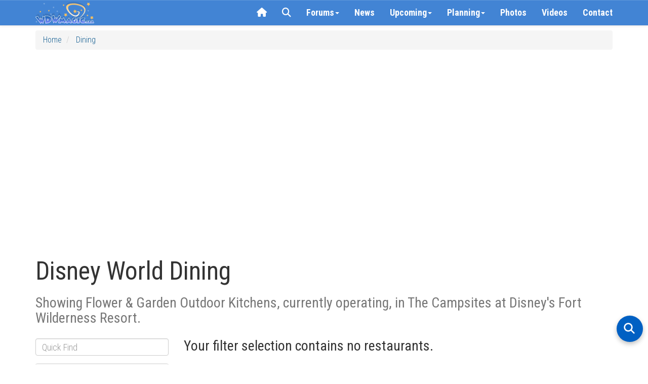

--- FILE ---
content_type: text/html; charset=utf-8
request_url: https://www.wdwmagic.com/dining-filtered/flower-garden-outdoor-kitchens/operating/the-campsites-at-disneys-fort-wilderness-resort.htm
body_size: 28827
content:
<!DOCTYPE html>

<html xmlns="http://www.w3.org/1999/xhtml">
<head>
     <!-- START Raptive email detection script -->
    <script>
    !function(){"use strict";var e=window.location.search.substring(1).split("&");const t=e=>e.replace(/\s/g,""),o=e=>new Promise((t=>{if(!("msCrypto"in window)&&"https:"===location.protocol&&"crypto"in window&&"TextEncoder"in window){const o=(new TextEncoder).encode(e);crypto.subtle.digest("SHA-256",o).then((e=>{const o=Array.from(new Uint8Array(e)).map((e=>("00"+e.toString(16)).slice(-2))).join("");t(o)}))}else t("")}));for(var n=0;n<e.length;n++){var r="adt_ei",i=decodeURIComponent(e[n]);if(0===i.indexOf(r)){var a=i.split(r+"=")[1];if((e=>{const t=e.match(/((?=([a-zA-Z0-9._!#$%+^&*()[\]<>-]+))\2@[a-zA-Z0-9._-]+\.[a-zA-Z0-9._-]+)/gi);return t?t[0]:""})(t(a.toLowerCase()))){o(a).then((t=>{t.length&&(localStorage.setItem(r,t),localStorage.setItem("adt_emsrc","url"),e.splice(n,1),history.replaceState(null,"","?"+e.join("&")))}));break}}}}();
    </script>
    <!-- END email detectio script -->
    
    <!-- Google tag (gtag.js) -->
<script async src="https://www.googletagmanager.com/gtag/js?id=G-PT5EZ422LR"></script>
<script>
  window.dataLayer = window.dataLayer || [];
  function gtag(){dataLayer.push(arguments);}
  gtag('js', new Date());

  gtag('config', 'G-PT5EZ422LR');
  gtag('config', 'UA-3999029-1');
</script>

    
    <title>
	Disney World Dining Menus
</title><link rel="apple-touch-icon" sizes="180x180" href="/apple-touch-icon.png?v=2" /><link rel="icon" type="image/png" sizes="32x32" href="/favicon-32x32.png?v=2" /><link rel="icon" type="image/png" sizes="16x16" href="/favicon-16x16.png?v=2" /><link rel="manifest" href="/site.webmanifest?v=2" /><link rel="mask-icon" href="/safari-pinned-tab.svg?v=2" color="#367fd1" /><link rel="shortcut icon" href="/favicon.ico?v=2" /><meta name="msapplication-TileColor" content="#da532c" /><meta name="theme-color" content="#ffffff" /><meta name="robots" content="max-image-preview:large" /><meta name="viewport" content="width=device-width, initial-scale=1" /><link href="/css/bootstrap3.3.5/bootstrap.css" rel="stylesheet" /><link rel="stylesheet" href="//maxcdn.bootstrapcdn.com/bootstrap/3.3.5/css/bootstrap-theme.min.css" /><link rel="stylesheet" href="/css/wdwmagic01_16.css" /><link href="https://fonts.googleapis.com/css?family=Roboto+Condensed:300italic,400italic,700italic,400,300,700" rel="stylesheet" type="text/css" /><link href="https://fonts.googleapis.com/css?family=Roboto:400,300,400italic,300italic,700italic,700" rel="stylesheet" type="text/css" /><link rel="preconnect" href="https://cdnjs.cloudflare.com" crossorigin="" /><link rel="stylesheet" href="https://cdnjs.cloudflare.com/ajax/libs/font-awesome/6.5.2/css/all.min.css" referrerpolicy="no-referrer" /><link href="/css/zocial.css" rel="stylesheet" /><link href="/css/yamm.css" rel="stylesheet" />
    <script src="https://code.jquery.com/jquery-2.1.1.min.js"></script>

    <script src="https://maxcdn.bootstrapcdn.com/bootstrap/3.3.5/js/bootstrap.min.js"></script>
    <link href="/scripts/hc-offcanvas-nav/hc-offcanvas-nav.css" rel="stylesheet" />
    <script src="/scripts/hc-offcanvas-nav/hc-offcanvas-nav.js"></script>
    
    
    <script type='text/javascript'>
        (function () {
            if (document.cookie.indexOf('device_pixel_ratio') == -1
       && 'devicePixelRatio' in window
       && window.devicePixelRatio == 2) {

                var d = new Date();
                d.setTime(d.getTime() + (30 * 24 * 60 * 60 * 1000));
                var expires = "expires=" + d.toUTCString();
                document.cookie = 'device_pixel_ratio=' + window.devicePixelRatio + ';' + expires;
                // window.location.reload();
            }
        })();
    </script>
    

    <style>
    .hc-nav-trigger span, .hc-nav-trigger span::before, .hc-nav-trigger span::after {
        position: static !important;
        background: #FFFFFF !important;
        display: inline-block;
        height: auto;
        transform: none !important;
    }


    /* CLS Fix for mobile menu */

    #mobile-nav {
    position: fixed; /* Out of the document flow */
    top: 0;
    left: 0;
    visibility: hidden; /* Hide until fully initialized */
    overflow: hidden; /* Prevent content from causing shifts */
}

#mobile-nav.initialized {
    visibility: visible; /* Show only when ready */
 
}


/* at widths ≤991px: hide the normal navbar, force-show the toggle */
@media (max-width: 991px) {
  /* hide desktop nav */
  #navbar-collapse-grid {
    display: none !important;
  }
  /* show the hamburger */
  .navbar-header .navbar-toggle {
    display: block;
  }
}

/* at widths ≥992px: restore desktop nav, hide the toggle */
@media (min-width: 992px) {
  #navbar-collapse-grid {
    display: block !important;
  }
  .navbar-header .navbar-toggle {
    display: none;
  }
}


/* ===== Overlay container ===== */
#search-overlay {
  position: fixed;
  top: 0; left: 0;
  width: 100%; height: 100%;
  background: #fff;
  z-index: 2147483647;
  overflow: auto;
  font-family: system-ui, sans-serif;
}
#search-overlay > div {
  max-width: 700px;
  margin: 0 auto;
  padding: 2rem 1rem;
  display: flex;
  flex-direction: column;
  gap: 1.5rem;
}

/* ===== Search bar container ===== */
#search-overlay .searchbar-container {
  margin-top: 1rem;
}

/* Google-style pill search box */
#search-overlay .ais-SearchBox {
  position: relative;
  display: block;
  width: 100%;
  background: #f1f3f4;
  border-radius: 9999px;
  padding: 0;
  box-shadow: 0 1px 3px rgba(60, 64, 67, 0.15);
}
#search-overlay .ais-SearchBox-input {
  width: 100%;
  border: none;
  background: transparent;
  font-size: 16px;
  font-family: inherit;
  padding: 0.75rem 1rem 0.75rem 3.5rem;
  outline: none;
  color: #202124;
  border-radius: 9999px;
}
#search-overlay .ais-SearchBox-submit {
  display: none;
}
#search-overlay .ais-SearchBox::before {
  content: "";
  position: absolute;
  top: 50%;
  left: 1rem;
  width: 18px;
  height: 18px;
  transform: translateY(-50%);
  background-image: url("data:image/svg+xml,%3Csvg xmlns='http://www.w3.org/2000/svg' fill='none' stroke='%235f6368' stroke-width='2' stroke-linecap='round' stroke-linejoin='round' viewBox='0 0 24 24'%3E%3Ccircle cx='11' cy='11' r='8'/%3E%3Cline x1='21' y1='21' x2='16.65' y2='16.65'/%3E%3C/svg%3E");
  background-repeat: no-repeat;
  background-size: contain;
  pointer-events: none;
}

/* ===== Controls (Relevance, Newest, Close) ===== */
#search-overlay .search-controls {
  display: none;
  justify-content: space-between;
  align-items: center;
  flex-wrap: wrap;
  gap: 0.75rem;
}
#search-overlay.search-active .search-controls {
  display: flex;
}
#search-overlay #sort-relevance,
#search-overlay #sort-newest {
  background: none;
  border: none;
  font-size: 1rem;
  cursor: pointer;
  padding: 0.5rem 0.75rem;
  color: #333;
}
#search-overlay #sort-relevance.active,
#search-overlay #sort-newest.active {
  font-weight: bold;
  color: #000;
}
#search-overlay #close-search {
  margin-left: auto;
  background: none;
  border: none;
  font-size: 1.5rem;
  color: #333;
  cursor: pointer;
}

/* ===== Results ===== */
#search-overlay #hits {
  padding-bottom: 100px;
}
#search-overlay .hit {
  background: #f9f9f9;
  border-radius: 8px;
  padding: 1rem;
  margin-bottom: 1rem;
  box-shadow: 0 1px 2px rgba(0,0,0,0.04);
}
#search-overlay .hit h3 {

  margin: 0 0 0.25rem;
}
#search-overlay .hit p {
  margin: 0.25rem 0 0;
 
  color: #444;
}
#search-overlay .hit:hover {
  background: #f1f1f1;
}
#search-overlay .hit a {
  text-decoration: none;
  color: #0056b3;
}
#search-overlay .hit a:hover {
  text-decoration: underline;
}
#search-overlay .hit mark,
#search-overlay .hit .highlight {
  background-color: rgba(255,229,100,0.4);
  color: inherit;
  border-radius: 3px;
  padding: 0 0.15em;
  font-weight: 600;
}

/* ===== Highlight fallback ===== */
.hit mark {
  background-color: rgba(255,229,100,0.4);
  border-radius: 3px;
  padding: 0 0.15em;
}

/* ===== Mobile adjustments ===== */
@media (max-width: 767px) {
  #search-overlay > div {
    max-width: none !important;
    width: 100% !important;
    margin: 0 !important;
    padding: 1.5rem 1rem 3rem;
    gap: 1.5rem;
  }

  #search-overlay .searchbar-container {
    margin-top: 0.5rem;
  }

  #search-overlay .ais-SearchBox-input {
    font-size: 16px !important;
  }

  #search-overlay .hit {
    padding: 0.75rem !important;
  }

  #search-overlay .hit h3 {
 
    line-height: 1.3 !important;
  }

  #search-overlay .hit p {

    line-height: 1.4 !important;
  }
}

/* put this in your global stylesheet or inside <style> */
#searchbox input[type="search"]::-webkit-search-cancel-button {
  -webkit-appearance: none;   /* turn the icon off */
  display: none;              /* Safari / Chrome */
}
#searchbox input[type="search"]::-ms-clear {          /* old Edge */
  display: none;
}

#hits ol {               /* InstantSearch renders an <ol> by default */
  list-style: none;      /* suppress the 1. 2. 3. */
  padding-left: 0;       /* remove left indent */
}

#hits li {               /* keep spacing tidy */
  margin: 0 0 1.5rem 0;
}

.ais-InfiniteHits-loadMore[disabled] {      /* last page */
  display: none !important;                /* disappear */
}


/* Weather strip tidy up */
.wx-forecast .wx-cell { text-align:center; }

/* Row 1: Day + icon on the same line */
.wx-forecast .wx-day { display:inline; font-weight:500; line-height:1.1; margin-top:10px; }
.wx-forecast .wx-icon { display:inline-block; margin-left:6px; line-height:1; vertical-align:baseline;}
.wx-forecast .wx-icon i { font-size:32px; color:#176093; }

/* Row 2: temps + rain all on one line */
.wx-forecast .wx-tempsline { display:block; margin-top:4px; font-size:13px; color:#176093; white-space:nowrap; }
.wx-forecast .wx-temps, .wx-forecast .wx-rain { display:inline; }


    </style>






    
    <script src="/scripts/jquery.scrollstop.min.js"></script>
    <script src="/scripts/jquery.lazyload.min.js"></script>
    <script async defer src="https://wdwmagic.twic.pics/?v1"></script>        


    <script>
(function(w, d) {
 w.adthrive = w.adthrive || {};
 w.adthrive.cmd = w.adthrive.cmd || [];
 w.adthrive.plugin = 'adthrive-ads-1.0.43-manual';
 w.adthrive.host = 'ads.adthrive.com';
 var s = d.createElement('script');
 s.async = true;
 s.referrerpolicy='no-referrer-when-downgrade';
 s.src = 'https://' + w.adthrive.host + '/sites/603f7eac2ced9fcd58a649e9/ads.min.js?referrer=' + w.encodeURIComponent(w.location.href);
 var n = d.getElementsByTagName('script')[0];
 n.parentNode.insertBefore(s, n);
})(window, document);
</script>

    <!-- Begin Cookie Consent plugin by Silktide - http://silktide.com/cookieconsent -->

<!-- End Cookie Consent plugin -->
    

    <script>
"use strict";(async(e,t)=>{if(location.search.indexOf("no-slick")>=0){return}let o;const a=()=>(performance||Date).now();const i=window.$slickBoot={rt:e,_es:a(),ev:"2.0.0",l:async(e,t)=>{try{let i=0;if(!o&&"caches"in self){o=await caches.open("slickstream-code")}if(o){let c=await o.match(e);if(!c){i=a();await o.add(e);c=await o.match(e);if(c&&!c.ok){c=undefined;o.delete(e)}}if(c){return{t:i,d:t?await c.blob():await c.json()}}}}catch(e){console.log(e)}return{}}};const c=e=>new Request(e,{cache:"no-store"});const n=c(`${e}/d/page-boot-data?${innerWidth<=600?"mobile&":""}site=${t}&url=${encodeURIComponent(location.href.split("#")[0])}`);let{t:s,d:l}=await i.l(n);if(l){if(l.bestBy<Date.now()){l=undefined}else if(s){i._bd=s}}if(!l){i._bd=a();l=await(await fetch(n)).json()}if(l){i.d=l;let e=l.bootUrl;const{t:t,d:o}=await i.l(c(e),true);if(o){i.bo=e=URL.createObjectURL(o);if(t){i._bf=t}}else{i._bf=a()}const n=document.createElement("script");n.src=e;document.head.appendChild(n)}else{console.log("[Slick] Boot failed")}})
("https://app.slickstream.com","GHN46YQF");
</script>

<script>
    jQuery(document).ready(function($) {
        // Function to calculate and set dynamic height
        function calculateNavHeight() {
            const viewportHeight = window.visualViewport
                ? window.visualViewport.height // Use visual viewport if available
                : document.documentElement.clientHeight; // Fallback for older browsers
            return `${viewportHeight - 90}px`;
        }

        // Initialize hcOffcanvasNav with the dynamic height
        $('#mobile-nav').hcOffcanvasNav({
            disableAt: 992,
            width: 340,
            height: calculateNavHeight(), // Use calculated height
            customToggle: $('.navbar-toggle'),
            levelTitles: true,
            levelTitleAsBack: true
        });

        // Update height dynamically on window resize
        $(window).on('resize', function() {
            const updatedHeight = calculateNavHeight();
            $('#mobile-nav').hcOffcanvasNav('update', {
                height: updatedHeight
            });
        });
    });
</script>

   

  
<meta name="description" content="Walt Disney World Dining" /><meta name="keywords" content="Disney World Dining, Restaurants, Menus, Information, News" /><meta property="og:image" content="https://www.wdwmagic.com/images/wdwmagic-og.jpg" /><meta property="og:url" content="https://www.wdwmagic.com/dining.htm" /><meta property="og:title" content="Disney World Dining" /><meta property="og:description" content="Walt Disney World Dining" /></head>
<body>
    <form method="post" action="./the-campsites-at-disneys-fort-wilderness-resort.htm?type=flower-garden-outdoor-kitchens&amp;status=operating&amp;location=the-campsites-at-disneys-fort-wilderness-resort" id="form1">
<div class="aspNetHidden">
<input type="hidden" name="__VIEWSTATE" id="__VIEWSTATE" value="/wEPDwUKMTIzNDMzMDY5NWRk25HqMQQi84Oma+mHEmS3GbJ2O8U4vLBqRHJcHPOd/CE=" />
</div>

<div class="aspNetHidden">

	<input type="hidden" name="__VIEWSTATEGENERATOR" id="__VIEWSTATEGENERATOR" value="FC8C1D90" />
</div>
        <div>

            <div class="navbar-primary navbar navbar-default yamm navbar-fixed-top">

                <div class="container">

                    <div class="navbar-header">

                        <button type="button" data-toggle="collapse" data-target="#navbar-collapse-grid" class="navbar-toggle"><span class="icon-bar"></span><span class="icon-bar"></span><span class="icon-bar"></span></button>
                        <a class="navbar-brand" href="/">
                            <div class="default-brand-logo" style="height: 44px; width: 117px">
                            </div>
                        </a>
                    </div>
                    <div id="navbar-collapse-grid" class="navbar-collapse collapse">
                        <ul class="nav navbar-nav navbar-right">
                           

                            <li class="hidden-xs hidden-sm"><a href="/"><i class="fa fa-home"></i></a></li>
                            <!-- <li id="slickstream-search-button"><a href="#search"><i class="fa fa-search"></i></a></li> -->

                            <!--  <li><a href="#" onclick="openSearch(); return false;"><i class="fa fa-search"></i></a></li>  -->
                            <li><a href="javascript:void(0)" class="search-toggle"><i class="fa fa-search"></i></a></li>

                            <!-- Forums Drop Down -->
                            <li class="forumDropDown dropdown clear-tap-highlight"><a href="https://forums.wdwmagic.com" data-toggle="dropdown" class="dropdown-toggle">Forums<b class="caret"></b></a>
                                <ul class="dropdown-menu">
                                    <li class="grid-demo">
                                        <div class="yamm-content">
                                            <div class="nav-list row">

                                                <ul class="col-xs-6 col-sm-3 list-unstyled">

                                                    <li>
                                                        <h5><a href="https://forums.wdwmagic.com/"><i class="fa fa-home text-muted margin-5px-right"></i>Forum Home</a></h5>
                                                    </li>
                                                    <li>
                                                        <h4><strong>Walt Disney World</strong></h4>
                                                    </li>
                                                    <li>
                                                        <h5><a href="https://forums.wdwmagic.com/forums/wdw-parks-news-rumors-and-current-events.4/">News and Rumors</a></h5>
                                                    </li>
                                                    <li>
                                                        <h5><a href="https://forums.wdwmagic.com/forums/wdw-parks-general-discussion.5/">Parks General Discussion</a></h5>
                                                    </li>
                                                    <li>
                                                        <h5><a href="https://forums.wdwmagic.com/forums/wdw-resort-hotels.134/">Resort Hotels</a></h5>
                                                    </li>
                                                    <li>
                                                        <h5><a href="https://forums.wdwmagic.com/forums/using-mymagic-fastpass-and-my-disney-experience.135/">Lightning Lane Passes and My Disney Experience</a></h5>
                                                    </li>
                                                    <li>
                                                        <h5><a href="https://forums.wdwmagic.com/forums/wdw-restaurants-and-dining.84/">Restaurants and Dining</a></h5>
                                                    </li>
                                                    <li>
                                                        <h5><a href="https://forums.wdwmagic.com/forums/wdw-trip-planning.6/">Trip Planning</a></h5>
                                                    </li>
                                                    <li>
                                                        <h5><a href="https://forums.wdwmagic.com/forums/wdw-trip-reports.58/">Trip Reports</a></h5>
                                                    </li>
                                                    <li>
                                                        <h5><a href="https://forums.wdwmagic.com/forums/disney-vacation-club.81/">Disney Vacation Club</a></h5>
                                                    </li>
                                                    <li>
                                                        <h5><a href="https://forums.wdwmagic.com/forums/wdw-with-kids.117/">WDW with Kids</a></h5>
                                                    </li>
                                                    <li>
                                                        <h5><a href="https://forums.wdwmagic.com/forums/disney-cruise-line.129/">Disney Cruise Line</a></h5>
                                                    </li>
                                                    <li>
                                                        <h5><a href="https://forums.wdwmagic.com/forums/wdw-offsite-hotels-dining-shopping.49/">Offsite Hotels, Dining, Shopping</a></h5>
                                                    </li>
                                                    <li>
                                                        <h5><a href="https://forums.wdwmagic.com/forums/vacation-homes-and-villas.61/">Vacation Homes and Villas</a></h5>
                                                    </li>
                                                    <li>
                                                        <h5><a href="https://forums.wdwmagic.com/forums/ground-air-transportation.85/">Ground & Air Transportation</a></h5>
                                                    </li>
                                                    <li>
                                                        <h5><a href="https://forums.wdwmagic.com/forums/disney-weddings-honeymoons-and-proposals.104/">Disney Weddings, Honeymoons and Proposals</a></h5>
                                                    </li>
                                                    <li>
                                                        <h5><a href="https://forums.wdwmagic.com/forums/running-at-wdw.128/">Running and runDisney</a></h5>
                                                    </li>
                                                    <li>
                                                        <h5><a href="https://forums.wdwmagic.com/forums/weather.64/">Weather</a></h5>
                                                    </li>
                                                    <li>
                                                        <h5><a href="https://forums.wdwmagic.com/forums/wdw-tips.60/">WDW Tips</a></h5>
                                                    </li>
                                                </ul>
                                                <ul class="col-xs-6 col-sm-3 list-unstyled">
                                                    <li>
                                                        <h4><strong>Photography and Scrapbooking</strong></h4>
                                                    </li>
                                                    <li>
                                                        <h5><a href="https://forums.wdwmagic.com/forums/photo-of-the-day.130/">Photo of the Day</a></h5>
                                                    </li>
                                                    <li>
                                                        <h5><a href="https://forums.wdwmagic.com/forums/photography-contests.50/">Photography Contests</a></h5>
                                                    </li>
                                                    <li>
                                                        <h5><a href="https://forums.wdwmagic.com/forums/photography-and-video.46/">Photography and Video</a></h5>
                                                    </li>
                                                    <li>
                                                        <h5><a href="https://forums.wdwmagic.com/forums/scrapbooking-and-craft.114/">Scrapbooking and craft</a></h5>
                                                    </li>
                                                    <li>
                                                        <h4><strong>Imagineering</strong></h4>
                                                    </li>
                                                    <li>
                                                        <h5><a href="https://forums.wdwmagic.com/forums/imagineer.15/">Imagineer</a></h5>
                                                    </li>
                                                    <li>
                                                        <h5><a href="https://forums.wdwmagic.com/forums/how-do-they-do-that.33/">How do they do that?</a></h5>
                                                    </li>
                                                    <li>
                                                        <h4><strong>Other Orlando Attractions</strong></h4>
                                                    </li>

                                                    <li>
                                                        <h5><a href="https://forums.wdwmagic.com/forums/universal-orlando.20/">Universal Orlando</a></h5>
                                                    </li>
                                                    <li>
                                                        <h5><a href="https://forums.wdwmagic.com/forums/sea-world-orlando.21/">Sea World Orlando</a></h5>
                                                    </li>
                                                    <li>
                                                        <h5><a href="https://forums.wdwmagic.com/forums/everything-else.28/">Everything Else</a></h5>
                                                    </li>
                                                    <li>
                                                        <h4><strong>100 Years of Magic</strong></h4>
                                                    </li>
                                                    <li>
                                                        <h5><a href="https://forums.wdwmagic.com/forums/walt-disney-the-man-behind-the-mouse.55/">Walt Disney: The Man Behind the Mouse</a></h5>
                                                    </li>
                                                    <li>
                                                        <h5><a href="https://forums.wdwmagic.com/forums/past-attractions.56/">Past Attractions</a></h5>
                                                    </li>

                                                </ul>

                                                <div class="clearfix visible-xs-block"></div>

                                                <ul class="col-xs-6 col-sm-3 list-unstyled">
                                                    <li>
                                                        <h4><strong>Disney Parks around the World</strong></h4>
                                                    </li>
                                                    <li>
                                                        <h5><a href="https://forums.wdwmagic.com/forums/disneyland-resort.13/">Disneyland Resort</a></h5>
                                                    </li>
                                                    <li>
                                                        <h5><a href="https://forums.wdwmagic.com/forums/disneyland-paris.8/">Disneyland Paris</a></h5>
                                                    </li>
                                                    <li>
                                                        <h5><a href="https://forums.wdwmagic.com/forums/tokyo-hong-kong-and-shanghai.40/">Tokyo, Hong Kong and Shanghai</a></h5>
                                                    </li>
                                                    <li>
                                                        <h4><strong>Games & Trivia</strong></h4>
                                                    </li>
                                                    <li>
                                                        <h5><a href="https://forums.wdwmagic.com/forums/disney-trivia-and-games.10/">Disney Trivia and Games</a></h5>
                                                    </li>
                                                    <li>
                                                        <h5><a href="https://forums.wdwmagic.com/forums/video-games.29/">Video Games</a></h5>
                                                    </li>
                                                    <li>
                                                        <h4><strong>Walt Disney Company</strong></h4>
                                                    </li>
                                                    <li>
                                                        <h5><a href="https://forums.wdwmagic.com/forums/disney-co-news-discussion.31/">Disney Co News & Discussion</a></h5>
                                                    </li>
                                                    <li>
                                                        <h5><a href="https://forums.wdwmagic.com/forums/animation-movies-tv.32/">Animation, Movies, TV</a></h5>
                                                    </li>
                                                    <li>
                                                        <h5><a href="https://forums.wdwmagic.com/forums/employment-college-program-international.36/">Employment/College Program/International</a></h5>
                                                    </li>
                                                    <li>
                                                        <h5><a href="https://forums.wdwmagic.com/forums/disney-merchandise-pin-trading-collectibles.51/">Disney Merchandise, Pin Trading & Collectibles</a></h5>
                                                    </li>
                                                </ul>


                                                <ul class="col-xs-6 col-sm-3 list-unstyled">
                                                    <li>
                                                        <h4><strong>General Chat</strong></h4>
                                                    </li>
                                                    <li>
                                                        <h5><a href="https://forums.wdwmagic.com/forums/chit-chat.22/">Chit Chat</a></h5>
                                                    </li>
                                                    <li>
                                                        <h5><a href="https://forums.wdwmagic.com/forums/cars-and-automotive.142/">Cars and Automotive</a></h5>
                                                    </li>
                                                    <li>
                                                        <h5><a href="https://forums.wdwmagic.com/forums/gadgets-and-technology.140/">Gadgets and Technology</a></h5>
                                                    </li>
                                                    <li>
                                                        <h5><a href="https://forums.wdwmagic.com/forums/sports.143//">Sports</a></h5>
                                                    </li>
                                                    <li>
                                                        <h5><a href="https://forums.wdwmagic.com/forums/tv-shows-movies-and-music.141/">TV Shows, Movies and Music</a></h5>
                                                    </li>                   
                                                    <li>
                                                        <h5><a href="https://forums.wdwmagic.com/forums/premium-members-lounge.44/">Premium Members Lounge</a></h5>
                                                    </li>
                                                </ul>
                                                <ul class="col-xs-6 col-sm-3 list-unstyled">
                                                    <li>
                                                        <h4><strong>Using the Forums</strong></h4>
                                                    </li>
                                                    <li>
                                                        <h5><a href="https://forums.wdwmagic.com/forums/help-announcements.131/">Help</a></h5>
                                                    </li>
                                                    <li>
                                                        <h5><a href="https://forums.wdwmagic.com/login">Register</a></h5>
                                                    </li>
                                                    <li>
                                                        <h5><a href="https://forums.wdwmagic.com/help/">Terms of Use</a></h5>
                                                    </li>
                                                </ul>
                                            </div>
                                        </div>

                                    </li>
                                </ul>
                            </li>
                            

                            <li><a href="/news.htm">News</a></li>

                            <!-- News Drop Down -->
                            <li class="newsDropDown dropdown yamm-fw clear-tap-highlight"><a href="#" data-toggle="dropdown" class="dropdown-toggle">Upcoming<b class="caret"></b></a>
                                <ul class="dropdown-menu">
                                    <li class="grid-demo">
                                        <div class="yamm-content">
                                            <div class="row nav-list">

                                          

                                           

                                            <ul class="col-xs-12 col-sm-4 list-unstyled">
                                                <li>
                                                        <h4><strong>2026</strong></h4>
                                                </li>
           
                            <li><h5><a href="/attractions/millennium-falcon-smugglers-run/news.htm">New Adventures at Millennium Falcon:Smugglers Run</a></h5></li>
                            <li><h5><a href="/attractions/rock-n-roller-coaster-starring-aerosmith/news.htm">Muppets Rock 'n' Roller Coaster</a></h5></li>

                                                </ul>

                                                <div class="clearfix visible-xs-block"></div>

                                         

                                            <ul class="col-xs-12 col-sm-4 list-unstyled">
                                                <li>
                                                        <h4><strong>2027 and Beyond</strong></h4>
                                                </li>

                            <li><h5><a href="/resorts/disney-nature-resort/news.htm">Disney Lakeshore Lodge</a></h5></li>
                            <li><h5><a href="/attractions/tropical-americas/news.htm">Tropical Americas</a></h5></li>
                            <li><h5><a href="/attractions/monsters-inc.-land/news.htm">Monsters, Inc. Land</a></h5></li>
                            <li><h5><a href="/attractions/cars-land-magic-kingdom/news.htm">Cars Land</a></h5></li>
                            <li><h5><a href="/attractions/villains-land/news.htm">Villains Land</a></h5></li>

                                                </ul>

                                                <div class="clearfix visible-xs-block"></div>

                                            </div>
                                        </div>

                                    </li>
                                </ul>
                            </li>
                            




                            <!-- Info Drop Down -->
                            <li class="infoDropDown dropdown yamm-fw clear-tap-highlight"><a href="#" data-toggle="dropdown" class="dropdown-toggle">Planning<b class="caret"></b></a>
                                <ul class="dropdown-menu">
                                    <li class="grid-demo">
                                        <div class="yamm-content">
                                            <div class="row nav-list">
                                                <ul class="col-xs-6 col-sm-4 list-unstyled">
                                                    <li>
                                                        <h4><strong><i class="fa fa-rocket text-muted margin-5px-right hidden-xs"></i>Explore</strong></h4>
                                                    </li>

                                                    <li>
                                                        <h5><a href="/news.htm">Latest News</a></h5>
                                                    </li>
                                                    <li>
                                                        <h5><a href="https://forums.wdwmagic.com">Community Forums</a></h5>
                                                    </li>
                                                    <li>
                                                        <h5><a href="/photos.htm">Photos</a></h5>
                                                    </li>
                                                    <li>
                                                        <h5><a href="/videos.htm">Videos</a></h5>
                                                    </li>
                                                    <li>
                                                        <h5><a href="/attractions.htm">Attractions, Rides & Shows</a></h5>
                                                    </li>
                                                    <li>
                                                        <h5><a href="/dining.htm">Disney Dining</a></h5>
                                                    </li>
                                                    <li>
                                                        <h5><a href="/resorts.htm">Walt Disney World Resort Hotels</a></h5>
                                                    </li>
                                                    <li>
                                                        <h5><a href="/recreation.htm">Recreation and Activities</a></h5>
                                                    </li>
                                                    <li>
                                                        <h5><a href="/shopping.htm">Shopping</a></h5>
                                                    </li>
                                                    <li>
                                                        <h5><a href="/events.htm">Special Events</a></h5>
                                                    </li>
                                           
                                                </ul>

                                                <ul class="col-xs-6 col-sm-4 list-unstyled">
                                                    <li>
                                                        <h4><strong><i class="fa fa-info-circle text-muted margin-5px-right hidden-xs"></i>Planning Tools</strong></h4>
                                                    </li>
                                                    <li>
                                                        <h5><a href="/calendar.htm">Walt Disney World Park Hours</a></h5>
                                                    </li>
                                                    <li>
                                                        <h5><a href="/genieprice.htm">Lightning Lane Pricing</a></h5>
                                                    </li>
                                                    <li>
                                                        <h5><a href="/other/disney-genie/news/25jun2024-guide-and-faq-to-disney-worlds-lightning-lane-multi-and-single-passes.htm">Lightning Lane Pass FAQ</a></h5>
                                                    </li>
                                                    <li>
                                                        <h5><a href="/other/extra-magic-hours/news.htm">Early Entry & Extended Evening Hours</a></h5>
                                                    </li>
                                                    <li>
                                                        <h5><a href="/refurbishments.htm">Refurbishments</a></h5>
                                                    </li>
                                                    <li>
                                                        <h5><a href="/height-and-age-restrictions.htm">Height Requirements</a></h5>
                                                    </li>
                                                    <li>
                                                        <h5><a href="/dining.htm">Dining Menus</a></h5>
                                                    </li>
                                                    <li>
                                                        <h5><a href="/resorts/walt-disney-world-resorts-information/news.htm">Resort Special Offers</a></h5>
                                                    </li>
                                                </ul>

                                                <ul class="col-xs-6 col-sm-4 list-unstyled">
                                                    <li>
                                                        <h4><strong><i class="fa fa-calendar text-muted margin-5px-right hidden-xs"></i>Events & Festivals</strong></h4>
                                                    </li>
                                                    <li>
                                                        <h5><a href="/events/international-food-and-wine-festival/news.htm">EPCOT Food & Wine Festival</a></h5>
                                                    </li>
                                                    <li>
                                                        <h5><a href="/events/epcot-international-flower-and-garden-festival/news.htm">EPCOT Flower & Garden Festival</a></h5>
                                                    </li>
                                                    <li>
                                                        <h5><a href="/events/holidays-around-the-world-at-epcot/news.htm">EPCOT Festival of the Holidays</a></h5>
                                                    </li>
                                                    <li>
                                                        <h5><a href="/events/epcot-international-festival-of-the-arts/news.htm">EPCOT Festival of the Arts</a></h5>
                                                    </li>
                                                    <li>
                                                        <h5><a href="/events/mickeys-not-so-scary-halloween-party/news.htm">Mickey's Not-So-Scary Halloween Party</a></h5>
                                                    </li>
                                                    <li>
                                                        <h5><a href="/events/mickeys-very-merry-christmas-party/news.htm">Mickey's Very Merry Christmas Party</a></h5>
                                                    </li>
                                                     <li><h5><a href="/events.htm">More Events</a></h5>

                                                     </li>
                                                </ul>

                                             
                                            </div>
                                        </div>

                                    </li>
                                </ul>
                            </li>
                            
                           
                            <li><a href="/photos.htm">Photos</a></li>
                            <li><a href="/videos.htm">Videos</a></li>
                            

                            <li class="hidden-xs hidden-sm hidden-md"><a href="/contact.htm">Contact</a></li>


                        </ul>
                    </div>
                </div>
            </div>

            <nav id="mobile-nav">
                <ul>
                    <li><a href="/"><img src="/images/header/wdwmagic_header_logo_retina_234x88.png" alt="WDWMAGIC Logo" style="height: 44px; width: 117px;" /></a></li>
                    <li><a href="/news.htm">
                        <svg xmlns="http://www.w3.org/2000/svg" viewBox="0 0 512 512">
                            <!--!Font Awesome Free 6.7.1 by @fontawesome - https://fontawesome.com License - https://fontawesome.com/license/free Copyright 2024 Fonticons, Inc.-->
                            <path d="M168 80c-13.3 0-24 10.7-24 24l0 304c0 8.4-1.4 16.5-4.1 24L440 432c13.3 0 24-10.7 24-24l0-304c0-13.3-10.7-24-24-24L168 80zM72 480c-39.8 0-72-32.2-72-72L0 112C0 98.7 10.7 88 24 88s24 10.7 24 24l0 296c0 13.3 10.7 24 24 24s24-10.7 24-24l0-304c0-39.8 32.2-72 72-72l272 0c39.8 0 72 32.2 72 72l0 304c0 39.8-32.2 72-72 72L72 480zM176 136c0-13.3 10.7-24 24-24l96 0c13.3 0 24 10.7 24 24l0 80c0 13.3-10.7 24-24 24l-96 0c-13.3 0-24-10.7-24-24l0-80zm200-24l32 0c13.3 0 24 10.7 24 24s-10.7 24-24 24l-32 0c-13.3 0-24-10.7-24-24s10.7-24 24-24zm0 80l32 0c13.3 0 24 10.7 24 24s-10.7 24-24 24l-32 0c-13.3 0-24-10.7-24-24s10.7-24 24-24zM200 272l208 0c13.3 0 24 10.7 24 24s-10.7 24-24 24l-208 0c-13.3 0-24-10.7-24-24s10.7-24 24-24zm0 80l208 0c13.3 0 24 10.7 24 24s-10.7 24-24 24l-208 0c-13.3 0-24-10.7-24-24s10.7-24 24-24z" />
                        </svg>Latest News</a></li>
                     <li>
                        <a href="javascript:void(0)" class="search-toggle"><svg xmlns="http://www.w3.org/2000/svg" viewBox="0 0 512 512"><!--!Font Awesome Free 6.7.1 by @fontawesome - https://fontawesome.com License - https://fontawesome.com/license/free Copyright 2024 Fonticons, Inc.--><path d="M416 208c0 45.9-14.9 88.3-40 122.7L502.6 457.4c12.5 12.5 12.5 32.8 0 45.3s-32.8 12.5-45.3 0L330.7 376c-34.4 25.2-76.8 40-122.7 40C93.1 416 0 322.9 0 208S93.1 0 208 0S416 93.1 416 208zM208 352a144 144 0 1 0 0-288 144 144 0 1 0 0 288z"/>
                        </svg>Search</a>
                    </li>
                    <li>
                        <a href="#">
                            <svg xmlns="http://www.w3.org/2000/svg" viewBox="0 0 512 512"><!--!Font Awesome Free 6.7.1 by @fontawesome - https://fontawesome.com License - https://fontawesome.com/license/free Copyright 2024 Fonticons, Inc.--><path d="M40 48C26.7 48 16 58.7 16 72l0 48c0 13.3 10.7 24 24 24l48 0c13.3 0 24-10.7 24-24l0-48c0-13.3-10.7-24-24-24L40 48zM192 64c-17.7 0-32 14.3-32 32s14.3 32 32 32l288 0c17.7 0 32-14.3 32-32s-14.3-32-32-32L192 64zm0 160c-17.7 0-32 14.3-32 32s14.3 32 32 32l288 0c17.7 0 32-14.3 32-32s-14.3-32-32-32l-288 0zm0 160c-17.7 0-32 14.3-32 32s14.3 32 32 32l288 0c17.7 0 32-14.3 32-32s-14.3-32-32-32l-288 0zM16 232l0 48c0 13.3 10.7 24 24 24l48 0c13.3 0 24-10.7 24-24l0-48c0-13.3-10.7-24-24-24l-48 0c-13.3 0-24 10.7-24 24zM40 368c-13.3 0-24 10.7-24 24l0 48c0 13.3 10.7 24 24 24l48 0c13.3 0 24-10.7 24-24l0-48c0-13.3-10.7-24-24-24l-48 0z"/></svg>Upcoming Projects</a>
                        <ul>
                            <li><a href="/dining/spaceship-earth-lounge/news.htm">Spaceship Earth Lounge</a></li>
                            <li><a href="/attractions/magic-mirror-villains-show/news.htm">Disney Villains Unfairly Ever After</a></li>
                            <li><a href="/attractions/disney-starlight/news.htm">Disney Starlight Parade</a></li>
                            <li><a href="/attractions/test-track/news.htm">Test Track 3.0</a></li>
                            <li><a href="/attractions/pirates-of-the-caribbean/news.htm">Pirates of the Caribbean Tavern</a></li>            
                            <li><a href="/attractions/millennium-falcon-smugglers-run/news.htm">New Adventures at Millennium Falcon:Smugglers Run</a></li>
                            <li><a href="/attractions/zootopia-better-zoogether/news.htm">'Zootopia: Better Zoogether'</a></li>
                            <li><a href="/attractions/rock-n-roller-coaster-starring-aerosmith/news.htm">Muppets Rock 'n' Roller Coaster</a></li>
                            <li><a href="/resorts/disney-nature-resort/news.htm">Disney Lakeshore Lodge</a></li>
                            <li><a href="/attractions/tropical-americas/news.htm">Tropical Americas</a></li>
                            <li><a href="/attractions/monsters-inc.-land/news.htm">Monsters, Inc. Land</a></li>
                            <li><a href="/attractions/cars-land-magic-kingdom/news.htm">Cars Land</a></li>
                            <li><a href="/attractions/villains-land/news.htm">Villains Land</a></li>

                        </ul>
                    </li>

                    <li><a href="https://forums.wdwmagic.com">
                      <svg xmlns="http://www.w3.org/2000/svg" viewBox="0 0 640 512"><!--!Font Awesome Free 6.7.1 by @fontawesome - https://fontawesome.com License - https://fontawesome.com/license/free Copyright 2024 Fonticons, Inc.--><path d="M88.2 309.1c9.8-18.3 6.8-40.8-7.5-55.8C59.4 230.9 48 204 48 176c0-63.5 63.8-128 160-128s160 64.5 160 128s-63.8 128-160 128c-13.1 0-25.8-1.3-37.8-3.6c-10.4-2-21.2-.6-30.7 4.2c-4.1 2.1-8.3 4.1-12.6 6c-16 7.2-32.9 13.5-49.9 18c2.8-4.6 5.4-9.1 7.9-13.6c1.1-1.9 2.2-3.9 3.2-5.9zM208 352c114.9 0 208-78.8 208-176S322.9 0 208 0S0 78.8 0 176c0 41.8 17.2 80.1 45.9 110.3c-.9 1.7-1.9 3.5-2.8 5.1c-10.3 18.4-22.3 36.5-36.6 52.1c-6.6 7-8.3 17.2-4.6 25.9C5.8 378.3 14.4 384 24 384c43 0 86.5-13.3 122.7-29.7c4.8-2.2 9.6-4.5 14.2-6.8c15.1 3 30.9 4.5 47.1 4.5zM432 480c16.2 0 31.9-1.6 47.1-4.5c4.6 2.3 9.4 4.6 14.2 6.8C529.5 498.7 573 512 616 512c9.6 0 18.2-5.7 22-14.5c3.8-8.8 2-19-4.6-25.9c-14.2-15.6-26.2-33.7-36.6-52.1c-.9-1.7-1.9-3.4-2.8-5.1C622.8 384.1 640 345.8 640 304c0-94.4-87.9-171.5-198.2-175.8c4.1 15.2 6.2 31.2 6.2 47.8l0 .6c87.2 6.7 144 67.5 144 127.4c0 28-11.4 54.9-32.7 77.2c-14.3 15-17.3 37.6-7.5 55.8c1.1 2 2.2 4 3.2 5.9c2.5 4.5 5.2 9 7.9 13.6c-17-4.5-33.9-10.7-49.9-18c-4.3-1.9-8.5-3.9-12.6-6c-9.5-4.8-20.3-6.2-30.7-4.2c-12.1 2.4-24.8 3.6-37.8 3.6c-61.7 0-110-26.5-136.8-62.3c-16 5.4-32.8 9.4-50 11.8C279 439.8 350 480 432 480z"/></svg>Community Forums</a></li>
                    <li><a href="/photos.htm">
                        <svg xmlns="http://www.w3.org/2000/svg" viewBox="0 0 512 512">
                            <!--!Font Awesome Free 6.7.1 by @fontawesome - https://fontawesome.com License - https://fontawesome.com/license/free Copyright 2024 Fonticons, Inc.-->
                            <path d="M448 80c8.8 0 16 7.2 16 16l0 319.8-5-6.5-136-176c-4.5-5.9-11.6-9.3-19-9.3s-14.4 3.4-19 9.3L202 340.7l-30.5-42.7C167 291.7 159.8 288 152 288s-15 3.7-19.5 10.1l-80 112L48 416.3l0-.3L48 96c0-8.8 7.2-16 16-16l384 0zM64 32C28.7 32 0 60.7 0 96L0 416c0 35.3 28.7 64 64 64l384 0c35.3 0 64-28.7 64-64l0-320c0-35.3-28.7-64-64-64L64 32zm80 192a48 48 0 1 0 0-96 48 48 0 1 0 0 96z" />
                        </svg>Photos</a></li>
                    <li><a href="/videos.htm">
                        <svg xmlns="http://www.w3.org/2000/svg" viewBox="0 0 512 512">
                            <!--!Font Awesome Free 6.7.1 by @fontawesome - https://fontawesome.com License - https://fontawesome.com/license/free Copyright 2024 Fonticons, Inc.-->
                            <path d="M448 32l-86.1 0-1 1-127 127 92.1 0 1-1L453.8 32.3c-1.9-.2-3.8-.3-5.8-.3zm64 128l0-64c0-15.1-5.3-29.1-14-40l-104 104L512 160zM294.1 32l-92.1 0-1 1L73.9 160l92.1 0 1-1 127-127zM64 32C28.7 32 0 60.7 0 96l0 64 6.1 0 1-1 127-127L64 32zM512 192L0 192 0 416c0 35.3 28.7 64 64 64l384 0c35.3 0 64-28.7 64-64l0-224z" />
                        </svg>Videos</a></li>
                    <li>
                        <a href="#">
                            <svg xmlns="http://www.w3.org/2000/svg" viewBox="0 0 640 512">
                                <!--!Font Awesome Free 6.7.1 by @fontawesome - https://fontawesome.com License - https://fontawesome.com/license/free Copyright 2024 Fonticons, Inc.-->
                                <path d="M72 88a56 56 0 1 1 112 0A56 56 0 1 1 72 88zM64 245.7C54 256.9 48 271.8 48 288s6 31.1 16 42.3l0-84.7zm144.4-49.3C178.7 222.7 160 261.2 160 304c0 34.3 12 65.8 32 90.5l0 21.5c0 17.7-14.3 32-32 32l-64 0c-17.7 0-32-14.3-32-32l0-26.8C26.2 371.2 0 332.7 0 288c0-61.9 50.1-112 112-112l32 0c24 0 46.2 7.5 64.4 20.3zM448 416l0-21.5c20-24.7 32-56.2 32-90.5c0-42.8-18.7-81.3-48.4-107.7C449.8 183.5 472 176 496 176l32 0c61.9 0 112 50.1 112 112c0 44.7-26.2 83.2-64 101.2l0 26.8c0 17.7-14.3 32-32 32l-64 0c-17.7 0-32-14.3-32-32zm8-328a56 56 0 1 1 112 0A56 56 0 1 1 456 88zM576 245.7l0 84.7c10-11.3 16-26.1 16-42.3s-6-31.1-16-42.3zM320 32a64 64 0 1 1 0 128 64 64 0 1 1 0-128zM240 304c0 16.2 6 31 16 42.3l0-84.7c-10 11.3-16 26.1-16 42.3zm144-42.3l0 84.7c10-11.3 16-26.1 16-42.3s-6-31.1-16-42.3zM448 304c0 44.7-26.2 83.2-64 101.2l0 42.8c0 17.7-14.3 32-32 32l-64 0c-17.7 0-32-14.3-32-32l0-42.8c-37.8-18-64-56.5-64-101.2c0-61.9 50.1-112 112-112l32 0c61.9 0 112 50.1 112 112z" />
                            </svg>Planning Tools</a>
                        <ul>
                            <li><a href="/calendar.htm">Park Hours</a></li>
                            <li><a href="/genieprice.htm">Lightning Lane Pricing</a></li>
                            <li><a href="/other/disney-genie/news/25jun2024-guide-and-faq-to-disney-worlds-lightning-lane-multi-and-single-passes.htm">Lightning Lane Pass FAQ</a></li>
                            <li><a href="/other/extra-magic-hours/news.htm">Early Entry & Extended Evening Hours</a></li>
                            <li><a href="/refurbishments.htm">Refurbishments</a></li>
                            <li><a href="/height-and-age-restrictions.htm">Height Requirements</a></li>
                            <li><a href="/dining.htm">Dining Menus</a></li>
                            <li><a href="/resorts/walt-disney-world-resorts-information/news.htm">Resort Special Offers</a></li>
                            <li><a href="/other/ticket-annual-pass---disney-incredi-pass/news.htm">Annual Passholder News</a></li>
                            <li><a href="/other/magic-your-way-ticket/news.htm">Ticket News & Info</a></li>
                            <li><a href="/other/maps/gallery.htm">Guide Maps</a></li>
                        </ul>
                    </li>

               
                     <li>
                        <a href="#" aria-label="Events and festivals">
                            <svg xmlns="http://www.w3.org/2000/svg" viewBox="0 0 640 512"><!--!Font Awesome Free 6.7.1 by @fontawesome - https://fontawesome.com License - https://fontawesome.com/license/free Copyright 2024 Fonticons, Inc.--><path d="M155.6 17.3C163 3 179.9-3.6 195 1.9L320 47.5l125-45.6c15.1-5.5 32 1.1 39.4 15.4l78.8 152.9c28.8 55.8 10.3 122.3-38.5 156.6L556.1 413l41-15c16.6-6 35 2.5 41 19.1s-2.5 35-19.1 41l-71.1 25.9L476.8 510c-16.6 6.1-35-2.5-41-19.1s2.5-35 19.1-41l41-15-31.3-86.2c-59.4 5.2-116.2-34-130-95.2L320 188.8l-14.6 64.7c-13.8 61.3-70.6 100.4-130 95.2l-31.3 86.2 41 15c16.6 6 25.2 24.4 19.1 41s-24.4 25.2-41 19.1L92.2 484.1 21.1 458.2c-16.6-6.1-25.2-24.4-19.1-41s24.4-25.2 41-19.1l41 15 31.3-86.2C66.5 292.5 48.1 226 76.9 170.2L155.6 17.3zm44 54.4l-27.2 52.8L261.6 157l13.1-57.9L199.6 71.7zm240.9 0L365.4 99.1 378.5 157l89.2-32.5L440.5 71.7z"/>

                            </svg>Events & Festivals</a>
                          <ul>
                            <li><a href="/events/international-food-and-wine-festival/news.htm">EPCOT Food & Wine Festival</a></li>
                            <li><a href="/events/epcot-international-flower-and-garden-festival/news.htm">EPCOT Flower & Garden Festival</a></li>
                            <li><a href="/events/holidays-around-the-world-at-epcot/news.htm">EPCOT Festival of the Holidays</a></li>
                            <li><a href="/events/epcot-international-festival-of-the-arts/news.htm">EPCOT Festival of the Arts</a></li>
                            <li><a href="/events/mickeys-not-so-scary-halloween-party/news.htm">Mickey's Not-So-Scary Halloween Party</a></li>
                            <li><a href="/events/mickeys-very-merry-christmas-party/news.htm">Mickey's Very Merry Christmas Party</a></li>
                            <li><a href="/events/disney-jollywood-nights/news.htm">Disney Jollywood Nights</a></li>
                            <li><a href="/events/disney-after-hours/news.htm">Disney After Hours</a></li>
                            <li><a href="/events.htm">More Events</a></li>
                            
                        </ul>
                    </li>
                    <li>
                        <a href="#" aria-label="Info">
                            <svg xmlns="http://www.w3.org/2000/svg" viewBox="0 0 512 512">
                                <!--!Font Awesome Free 6.7.1 by @fontawesome - https://fontawesome.com License - https://fontawesome.com/license/free Copyright 2024 Fonticons, Inc.-->
                                <path d="M256 512A256 256 0 1 0 256 0a256 256 0 1 0 0 512zM216 336l24 0 0-64-24 0c-13.3 0-24-10.7-24-24s10.7-24 24-24l48 0c13.3 0 24 10.7 24 24l0 88 8 0c13.3 0 24 10.7 24 24s-10.7 24-24 24l-80 0c-13.3 0-24-10.7-24-24s10.7-24 24-24zm40-208a32 32 0 1 1 0 64 32 32 0 1 1 0-64z" />
                            </svg>Explore</a>
                        <ul>
                            <li><a href="/attractions.htm">Attractions</a></li>
                            <li><a href="/dining.htm">Disney Dining</a></li>
                            <li><a href="/resorts.htm">Resort Hotels</a></li>
                            <li><a href="/recreation.htm">Recreation</a></li>
                            <li><a href="/shopping.htm">Shopping</a></li>
                            <li><a href="/events.htm">Special Events</a></li>
                            <li><a href="/transportation.htm">Transporation</a></li>
                           
                        </ul>
                    </li>
                   
                    <li>
                        <a href="#"><svg xmlns="http://www.w3.org/2000/svg" viewBox="0 0 640 512"><!--!Font Awesome Free 6.7.1 by @fontawesome - https://fontawesome.com License - https://fontawesome.com/license/free Copyright 2024 Fonticons, Inc.--><path d="M64 64a64 64 0 1 1 128 0A64 64 0 1 1 64 64zM25.9 233.4C29.3 191.9 64 160 105.6 160l44.8 0c27 0 51 13.4 65.5 34.1c-2.7 1.9-5.2 4-7.5 6.3l-64 64c-21.9 21.9-21.9 57.3 0 79.2L192 391.2l0 72.8c0 26.5-21.5 48-48 48l-32 0c-26.5 0-48-21.5-48-48l0-115.7c-26.5-9.5-44.7-35.8-42.2-65.6l4.1-49.3zM448 64a64 64 0 1 1 128 0A64 64 0 1 1 448 64zM431.6 200.4c-2.3-2.3-4.9-4.4-7.5-6.3c14.5-20.7 38.6-34.1 65.5-34.1l44.8 0c41.6 0 76.3 31.9 79.7 73.4l4.1 49.3c2.5 29.8-15.7 56.1-42.2 65.6L576 464c0 26.5-21.5 48-48 48l-32 0c-26.5 0-48-21.5-48-48l0-72.8 47.6-47.6c21.9-21.9 21.9-57.3 0-79.2l-64-64zM272 240l0 32 96 0 0-32c0-9.7 5.8-18.5 14.8-22.2s19.3-1.7 26.2 5.2l64 64c9.4 9.4 9.4 24.6 0 33.9l-64 64c-6.9 6.9-17.2 8.9-26.2 5.2s-14.8-12.5-14.8-22.2l0-32-96 0 0 32c0 9.7-5.8 18.5-14.8 22.2s-19.3 1.7-26.2-5.2l-64-64c-9.4-9.4-9.4-24.6 0-33.9l64-64c6.9-6.9 17.2-8.9 26.2-5.2s14.8 12.5 14.8 22.2z"/></svg>Social</a>
                        <ul>
                            <li>
                                <a href="#" target="_blank">
                                    <svg xmlns="http://www.w3.org/2000/svg" viewBox="0 0 320 512" width="20" height="20" aria-hidden="true" focusable="false">
                                        <path d="M80 299.3V512H196V299.3h86.5l18-97.8H196V166.9c0-51.7 20.3-71.5 72.7-71.5c16.3 0 29.4 .4 37 1.2V7.9C291.4 4 256.4 0 236.2 0C129.3 0 80 50.5 80 159.4v42.1H14v97.8H80z" />
                                    </svg>
                                    Facebook
                                </a>
                            </li>
                            <li>
                                <a href="https://bsky.app/profile/wdwmagic.bsky.social" target="_blank">

                                    <svg xmlns="http://www.w3.org/2000/svg" viewBox="0 0 512 512" width="20" height="20">
                                        <path d="M111.8 62.2C170.2 105.9 233 194.7 256 242.4c23-47.6 85.8-136.4 144.2-180.2c42.1-31.6 110.3-56 110.3 21.8c0 15.5-8.9 130.5-14.1 149.2C478.2 298 412 314.6 353.1 304.5c102.9 17.5 129.1 75.5 72.5 133.5c-107.4 110.2-154.3-27.6-166.3-62.9l0 0c-1.7-4.9-2.6-7.8-3.3-7.8s-1.6 3-3.3 7.8l0 0c-12 35.3-59 173.1-166.3 62.9c-56.5-58-30.4-116 72.5-133.5C100 314.6 33.8 298 15.7 233.1C10.4 214.4 1.5 99.4 1.5 83.9c0-77.8 68.2-53.4 110.3-21.8z" />
                                    </svg>
                                    BlueSky
                                </a>
                            </li>
                            <li>
                                <a href="https://www.threads.net/@wdwmagic" target="_blank">

                                    <svg xmlns="http://www.w3.org/2000/svg" viewBox="0 0 448 512" width="20" height="20">
                                        <path d="M331.5 235.7c2.2 .9 4.2 1.9 6.3 2.8c29.2 14.1 50.6 35.2 61.8 61.4c15.7 36.5 17.2 95.8-30.3 143.2c-36.2 36.2-80.3 52.5-142.6 53h-.3c-70.2-.5-124.1-24.1-160.4-70.2c-32.3-41-48.9-98.1-49.5-169.6V256v-.2C17 184.3 33.6 127.2 65.9 86.2C102.2 40.1 156.2 16.5 226.4 16h.3c70.3 .5 124.9 24 162.3 69.9c18.4 22.7 32 50 40.6 81.7l-40.4 10.8c-7.1-25.8-17.8-47.8-32.2-65.4c-29.2-35.8-73-54.2-130.5-54.6c-57 .5-100.1 18.8-128.2 54.4C72.1 146.1 58.5 194.3 58 256c.5 61.7 14.1 109.9 40.3 143.3c28 35.6 71.2 53.9 128.2 54.4c51.4-.4 85.4-12.6 113.7-40.9c32.3-32.2 31.7-71.8 21.4-95.9c-6.1-14.2-17.1-26-31.9-34.9c-3.7 26.9-11.8 48.3-24.7 64.8c-17.1 21.8-41.4 33.6-72.7 35.3c-23.6 1.3-46.3-4.4-63.9-16c-20.8-13.8-33-34.8-34.3-59.3c-2.5-48.3 35.7-83 95.2-86.4c21.1-1.2 40.9-.3 59.2 2.8c-2.4-14.8-7.3-26.6-14.6-35.2c-10-11.7-25.6-17.7-46.2-17.8H227c-16.6 0-39 4.6-53.3 26.3l-34.4-23.6c19.2-29.1 50.3-45.1 87.8-45.1h.8c62.6 .4 99.9 39.5 103.7 107.7l-.2 .2zm-156 68.8c1.3 25.1 28.4 36.8 54.6 35.3c25.6-1.4 54.6-11.4 59.5-73.2c-13.2-2.9-27.8-4.4-43.4-4.4c-4.8 0-9.6 .1-14.4 .4c-42.9 2.4-57.2 23.2-56.2 41.8l-.1 .1z" />
                                    </svg>
                                    Threads
                                </a>
                            </li>
                            <li>
                                <a href="https://x.com/wdwmagic" target="_blank">
                                    <!-- X Icon SVG -->
                                    <svg xmlns="http://www.w3.org/2000/svg" viewBox="0 0 512 512" width="20" height="20">
                                        <path d="M389.2 48h70.6L305.6 224.2 487 464H345L233.7 318.6 106.5 464H35.8L200.7 275.5 26.8 48H172.4L272.9 180.9 389.2 48zM364.4 421.8h39.1L151.1 88h-42L364.4 421.8z" />
                                    </svg>
                                    X
                                </a>
                            </li>
                            <li>
                                <a href="https://www.youtube.com/user/wdwmagic?sub_confirmation=1" target="_blank">
                                    <svg xmlns="http://www.w3.org/2000/svg" viewBox="0 0 576 512" width="20" height="20" aria-hidden="true" focusable="false">
                                        <path d="M549.7 124.1c-6.3-23.7-24.8-42.3-48.3-48.6C458.8 64 288 64 288 64S117.2 64 74.6 75.5c-23.5 6.3-42 24.9-48.3 48.6-11.4 42.9-11.4 132.3-11.4 132.3s0 89.4 11.4 132.3c6.3 23.7 24.8 41.5 48.3 47.8C117.2 448 288 448 288 448s170.8 0 213.4-11.5c23.5-6.3 42-24.2 48.3-47.8 11.4-42.9 11.4-132.3 11.4-132.3s0-89.4-11.4-132.3zm-317.5 213.5V175.2l142.7 81.2-142.7 81.2z" />
                                    </svg>
                                    YouTube
                                </a>
                            </li>

                        </ul>
                    </li>

                </ul>

            </nav>



            

    

    
    <div class="container hidden-xs">
        <ol class="breadcrumb">
            <li>
                <a id="Body_BreadcrumbHyperLink1" href="/">Home</a></li>
            <li>
                <a id="Body_BreadcrumbHyperLink2" href="/dining.htm">Dining</a></li>
        </ol>
    </div>
    

    <div class="container adunit-header">
        <div class="row">
    

           

        </div>
    </div>

    <div class="container margin-15px-bot">
        <h1>Disney World Dining
        </h1>
        <h3 class="text-muted">Showing 
            <span id="Body_Label_DisplayResultSet">Flower & Garden Outdoor Kitchens, currently operating, in The Campsites at Disney's Fort Wilderness Resort.</span>
        </h3>
    </div>



    
    <div class="container news01-newslist">
        <div class="row">
            <div class="col-sm-4 col-md-3">
                <div class="">
                    <div class="margin-15px-bot">
                        <input type="text" class="form-control" id="filter" name="filter" placeholder="Quick Find" />
                    </div>

                    <div class="panel-group dining01-filters" id="accordionType">
                        <div class="panel panel-default">
                            <div class="panel-heading">
                                <h4 class="panel-title">
                                    <a class="accordion-toggle" data-toggle="collapse" data-parent="#accordionType" href="#type">Filter by Type</a>
                                </h4>
                            </div>
                            <div class="panel-collapse collapse in hidden-xs" id="type">
                                <div class="list-group filter-list-group">
                                    <a id="Body_HyperLink_Type_All" class="list-group-item" href="/dining-filtered/all-types/operating/the-campsites-at-disneys-fort-wilderness-resort.htm">All</a>
                                    <a id="Body_HyperLink_Type_TableService" class="list-group-item" href="/dining-filtered/table-service/operating/the-campsites-at-disneys-fort-wilderness-resort.htm">Table Service</a>
                                    <a id="Body_HyperLink_Type_QuickService" class="list-group-item" href="/dining-filtered/quick-service/operating/the-campsites-at-disneys-fort-wilderness-resort.htm">Quick Service</a>
                                    <a id="Body_HyperLink_Type_Kiosks" class="list-group-item" href="/dining-filtered/kiosks/operating/the-campsites-at-disneys-fort-wilderness-resort.htm">Kiosks</a>
                                    <a id="Body_HyperLink_Type_Lounges" class="list-group-item" href="/dining-filtered/lounges/operating/the-campsites-at-disneys-fort-wilderness-resort.htm">Lounges</a>
                                    <a id="Body_HyperLink_Type_Character" class="list-group-item" href="/dining-filtered/character/operating/the-campsites-at-disneys-fort-wilderness-resort.htm">Character</a>
                                    <a id="Body_HyperLink_Type_FoodWineMarketplace" class="list-group-item" href="/dining-filtered/food-wine-marketplace/operating/the-campsites-at-disneys-fort-wilderness-resort.htm">Food &amp; Wine Marketplace</a>
                                    <a id="Body_HyperLink_Type_FlowerGardenOutdoorKitchens" class="list-group-item active" href="/dining-filtered/flower-garden-outdoor-kitchens/operating/the-campsites-at-disneys-fort-wilderness-resort.htm">Flower &amp; Garden Outdoor Kitchens</a>
                                </div>
                            </div>
                        </div>
                    </div>

                    <div class="panel-group dining01-filters" id="accordionStatus">
                        <div class="panel panel-default">
                            <div class="panel-heading">
                                <h4 class="panel-title">
                                    <a class="accordion-toggle" data-toggle="collapse" data-parent="#accordionStatus" href="#status">Include</a>
                                </h4>
                            </div>
                            <div class="panel-collapse collapse in hidden-xs" id="status">
                                <div class="list-group filter-list-group">
                                    <a id="Body_HyperLink_Include_All" class="list-group-item" href="/dining-filtered/flower-garden-outdoor-kitchens/include-all/the-campsites-at-disneys-fort-wilderness-resort.htm">All</a>
                                    <a id="Body_HyperLink_Include_Operating" class="list-group-item active" href="/dining-filtered/flower-garden-outdoor-kitchens/operating/the-campsites-at-disneys-fort-wilderness-resort.htm">Currently Operating</a>
                                    <a id="Body_HyperLink_Include_Closed" class="list-group-item" href="/dining-filtered/flower-garden-outdoor-kitchens/closed/the-campsites-at-disneys-fort-wilderness-resort.htm">Permanently Closed</a>
                                </div>
                            </div>
                        </div>
                    </div>

                    <div class="panel-group dining01-filters" id="accordionLocations">
                        <div class="panel panel-default">
                            <div class="panel-heading">
                                <h4 class="panel-title">
                                    <a class="accordion-toggle" data-toggle="collapse" data-parent="#accordionLocations" href="#locations">Filter by Location</a>
                                </h4>
                            </div>
                            <div class="panel-collapse collapse in hidden-xs" id="locations">
                                <div class="list-group filter-list-group">
                                    <a id="Body_HyperLink_Location_All" class="list-group-item" href="/dining-filtered/flower-garden-outdoor-kitchens/operating/all-locations.htm">All</a>

                                    <a id="Body_HyperLink_Location_DisneysAnimalKingdom" class="list-group-item" href="/dining-filtered/flower-garden-outdoor-kitchens/operating/disneys-animal-kingdom.htm">Disney's Animal Kingdom</a>
                                    <a id="Body_HyperLink_Location_DisneysHollywoodStudios" class="list-group-item" href="/dining-filtered/flower-garden-outdoor-kitchens/operating/disneys-hollywood-studios.htm">Disney's Hollywood Studios</a>
                                    <a id="Body_HyperLink_Location_Epcot" class="list-group-item" href="/dining-filtered/flower-garden-outdoor-kitchens/operating/epcot.htm">Epcot</a>
                                    <a id="Body_HyperLink_Location_MagicKingdom" class="list-group-item" href="/dining-filtered/flower-garden-outdoor-kitchens/operating/magic-kingdom.htm">Magic Kingdom</a>
                                    <a id="Body_HyperLink_Location_BlizzardBeach" class="list-group-item" href="/dining-filtered/flower-garden-outdoor-kitchens/operating/blizzard-beach.htm">Blizzard Beach</a>
                                    <a id="Body_HyperLink_Location_TyphoonLagoon" class="list-group-item" href="/dining-filtered/flower-garden-outdoor-kitchens/operating/typhoon-lagoon.htm">Typhoon Lagoon</a>
                                    <a id="Body_HyperLink_Location_DisneySprings" class="list-group-item" href="/dining-filtered/flower-garden-outdoor-kitchens/operating/disney-springs.htm">Disney Springs</a>
                                    <a id="Body_HyperLink_Location_BayLakeTower" class="list-group-item" href="/dining-filtered/flower-garden-outdoor-kitchens/operating/bay-lake-tower.htm">Bay Lake Tower at Disney's Contemporary Resort</a>
                                    <a id="Body_HyperLink_Location_DisneysArtOfAnimationResort" class="list-group-item" href="/dining-filtered/flower-garden-outdoor-kitchens/operating/disneys-art-of-animation-resort.htm">Disney's Art of Animation Resort</a>
                                    <a id="Body_HyperLink_Location_DisneysAllStarMoviesResort" class="list-group-item" href="/dining-filtered/flower-garden-outdoor-kitchens/operating/disneys-all-star-movies-resort.htm">Disney's All Star Movies Resort</a>
                                    <a id="Body_HyperLink_Location_DisneysAllStarMusicResort" class="list-group-item" href="/dining-filtered/flower-garden-outdoor-kitchens/operating/disneys-all-star-music-resort.htm">Disney's All Star Music Resort</a>
                                    <a id="Body_HyperLink_Location_DisneysAllStarSportsResort" class="list-group-item" href="/dining-filtered/flower-garden-outdoor-kitchens/operating/disneys-all-star-sports-resort.htm">Disney's All Star Sports Resort</a>
                                    <a id="Body_HyperLink_Location_DisneysAnimalKingdomLodge" class="list-group-item" href="/dining-filtered/flower-garden-outdoor-kitchens/operating/disneys-animal-kingdom-lodge.htm">Disney's Animal Kingdom Lodge</a>
                                    <a id="Body_HyperLink_Location_DisneysAnimalKingdomLodgeKidaniVillage" class="list-group-item" href="/dining-filtered/flower-garden-outdoor-kitchens/operating/disneys-animal-kingdom-lodge-kidani-village.htm">Disney's Animal Kingdom Lodge - Kidani Village</a>
                                    <a id="Body_HyperLink_Location_DisneysBeachClubResort" class="list-group-item" href="/dining-filtered/flower-garden-outdoor-kitchens/operating/disneys-beach-club-resort.htm">Disney's Beach Club Resort</a>
                                    <a id="Body_HyperLink_Location_DisneysBoardWalkInn" class="list-group-item" href="/dining-filtered/flower-garden-outdoor-kitchens/operating/disneys-boardwalk-inn.htm">Disney's BoardWalk Inn</a>
                                    <a id="Body_HyperLink_Location_DisneysCaribbeanBeachResort" class="list-group-item" href="/dining-filtered/flower-garden-outdoor-kitchens/operating/disneys-caribbean-beach-resort.htm">Disney's Caribbean Beach Resort</a>
                                    <a id="Body_HyperLink_Location_DisneysContemporaryResort" class="list-group-item" href="/dining-filtered/flower-garden-outdoor-kitchens/operating/disneys-contemporary-resort.htm">Disney's Contemporary Resort</a>
                                    <a id="Body_HyperLink_Location_DisneysCoronadoSpringsResort" class="list-group-item" href="/dining-filtered/flower-garden-outdoor-kitchens/operating/disneys-coronado-springs-resort.htm">Disney's Coronado Springs Resort</a>
                                    <a id="Body_HyperLink_Location_TheCampsitesAtDisneysFortWildernessResort" class="list-group-item active" href="/dining-filtered/flower-garden-outdoor-kitchens/operating/the-campsites-at-disneys-fort-wilderness-resort.htm">The Campsites at Disney's Fort Wilderness Resort</a>
                                    <a id="Body_HyperLink_Location_DisneysGrandFloridianResortAndSpa" class="list-group-item" href="/dining-filtered/flower-garden-outdoor-kitchens/operating/disneys-grand-floridian-resort-and-spa.htm">Disney's Grand Floridian Resort and Spa</a>
                                    <a id="Body_HyperLink_Location_DisneysOldKeyWestResort" class="list-group-item" href="/dining-filtered/flower-garden-outdoor-kitchens/operating/disneys-old-key-west-resort.htm">Disney's Old Key West Resort</a>
                                    <a id="Body_HyperLink_Location_DisneysPolynesianResort" class="list-group-item" href="/dining-filtered/flower-garden-outdoor-kitchens/operating/disneys-polynesian-resort.htm">Disney's Polynesian Resort</a>
                                    <a id="Body_HyperLink_Location_DisneysPopCenturyResort" class="list-group-item" href="/dining-filtered/flower-garden-outdoor-kitchens/operating/disneys-pop-century-resort.htm">Disney's Pop Century Resort</a>
                                    <a id="Body_HyperLink_Location_DisneysPortOrleansResortFrenchQuarter" class="list-group-item" href="/dining-filtered/flower-garden-outdoor-kitchens/operating/disneys-port-orleans-resort-french-quarter.htm">Disney's Port Orleans Resort French Quarter</a>
                                    <a id="Body_HyperLink_Location_DisneysPortOrleansResortRiverside" class="list-group-item" href="/dining-filtered/flower-garden-outdoor-kitchens/operating/disneys-port-orleans-resort-riverside.htm">Disney's Port Orleans Resort Riverside </a>
                                    <a id="Body_HyperLink_Location_DisneysSaratogaSpringsResort" class="list-group-item" href="/dining-filtered/flower-garden-outdoor-kitchens/operating/disneys-saratoga-springs-resort.htm">Disney's Saratoga Springs Resort</a>
                                    <a id="Body_HyperLink_Location_DisneysVeroBeachResort" class="list-group-item" href="/dining-filtered/flower-garden-outdoor-kitchens/operating/disneys-vero-beach-resort.htm">Disney's Vero Beach Resort</a>
                                    <a id="Body_HyperLink_Location_DisneysWildernessLodgeResort" class="list-group-item" href="/dining-filtered/flower-garden-outdoor-kitchens/operating/disneys-wilderness-lodge-resort.htm">Disney's Wilderness Lodge Resort</a>
                                    <a id="Body_HyperLink_Location_DisneysYachtClubResort" class="list-group-item" href="/dining-filtered/flower-garden-outdoor-kitchens/operating/disneys-yacht-club-resort.htm">Disney's Yacht Club Resort</a>
                                    <a id="Body_HyperLink_Location_WaltDisneyWorldDolphinResort" class="list-group-item" href="/dining-filtered/flower-garden-outdoor-kitchens/operating/walt-disney-world-dolphin-resort.htm">Walt Disney World Dolphin Resort</a>
                                    <a id="Body_HyperLink_Location_WaltDisneyWorldSwanResort" class="list-group-item" href="/dining-filtered/flower-garden-outdoor-kitchens/operating/walt-disney-world-swan-resort.htm">Walt Disney World Swan Resort</a>


                                </div>
                            </div>
                        </div>
                    </div>
                </div>
            </div>
            
            <div class="col-sm-8 col-md-9">
                <div class="row">


             

                    
                    <div id="Body_Panel_NoRecords" class="col-xs-12 margin-15px-bot">
	
                        <div class="row">
                            <div class="col-xs-12">
                                <h3 class="clear-top-margin">Your filter selection contains no restaurants.</h3>
                            </div>
                        </div>
                    
</div>
                    


                    


                </div>
            </div>
            
        </div>
    </div>

    
    <script>
        $(window).bind('load', function () {
            if ($(this).width() < 767) {

                $('#type').removeClass('hidden-xs');
                $('#locations').removeClass('hidden-xs');
                $('#status').removeClass('hidden-xs');
                //prevents accordion showing first, then collapsing

                $('#type').removeClass('in');
                $('#type').addClass('out');
                $('#locations').removeClass('in');
                $('#locations').addClass('out');
                $('#status').removeClass('in');
                $('#status').addClass('out');

            }
            else {
                $('#type').removeClass('out');
                $('#type').addClass('in');
                $('#locations').removeClass('out');
                $('#locations').addClass('in');
                $('#status').removeClass('out');
                $('#status').addClass('in');

            }
        });
    </script>


    <script type="text/javascript">
        $(function () {
            $("img.lazy").lazyload({
                event: "scrollstop",
                skip_invisible: false
            });
        });
    </script>

    
    <script>
        if (!RegExp.escape) {
            RegExp.escape = function (value) {
                return value.replace(/[\-\[\]{}()*+?.,\\\^$|#\s]/g, "\\$&")
            };
        }

        var $medias = $('.element-item-grid'),
            $h4s = $medias.find('h3');
        $('#filter').keyup(function () {
            var filter = this.value,
                regex;
            if (filter) {
                regex = new RegExp(RegExp.escape(this.value), 'i')
                var $found = $h4s.filter(function () {
                    return regex.test($(this).text())
                }).closest('.element-item-grid').show();
                $medias.not($found).hide();
                $(window).trigger('scroll'); //Activate lazy load of images
                $('.element-item-grid-clearfix').removeClass('clearfix');
            } else {
                $medias.show();
                $('.element-item-grid-clearfix').addClass('clearfix');
            }
        });
    </script>

    
     <script>
         $('#form1').submit(function () {
             return false;
         });
    </script>


            
            <div class="container margin-15px-top default-footer">
                <div class=" margin-10px-top row">
                    <div class="col-sm-2">
                        <h5 style="border-left: 3px solid #5bc0de;">&nbsp;FOLLOW</h5>
                       <div class="social-icons margin-15px-bot">
                                    <p>
                                    <a href="https://x.com/wdwmagic" target="_blank">
                                        <svg xmlns="http://www.w3.org/2000/svg" viewBox="0 0 512 512" width="20" height="20" aria-hidden="true" focusable="false">
                                            <path d="M389.2 48h70.6L305.6 224.2 487 464H345L233.7 318.6 106.5 464H35.8L200.7 275.5 26.8 48H172.4L272.9 180.9 389.2 48zM364.4 421.8h39.1L151.1 88h-42L364.4 421.8z" />
                                        </svg>
                                    </a>
                       
                                    <a href="https://www.facebook.com/wdwmagicnews" target="_blank">
                                        <svg xmlns="http://www.w3.org/2000/svg" viewBox="0 0 320 512" width="20" height="20" aria-hidden="true" focusable="false">
                                            <path d="M80 299.3V512H196V299.3h86.5l18-97.8H196V166.9c0-51.7 20.3-71.5 72.7-71.5c16.3 0 29.4 .4 37 1.2V7.9C291.4 4 256.4 0 236.2 0C129.3 0 80 50.5 80 159.4v42.1H14v97.8H80z" />
                                        </svg>
                                    </a>
                            
                                    <a href="https://www.youtube.com/user/wdwmagic?sub_confirmation=1" target="_blank">
                                        <svg xmlns="http://www.w3.org/2000/svg" viewBox="0 0 576 512" width="20" height="20" aria-hidden="true" focusable="false">
                                            <path d="M549.7 124.1c-6.3-23.7-24.8-42.3-48.3-48.6C458.8 64 288 64 288 64S117.2 64 74.6 75.5c-23.5 6.3-42 24.9-48.3 48.6-11.4 42.9-11.4 132.3-11.4 132.3s0 89.4 11.4 132.3c6.3 23.7 24.8 41.5 48.3 47.8C117.2 448 288 448 288 448s170.8 0 213.4-11.5c23.5-6.3 42-24.2 48.3-47.8 11.4-42.9 11.4-132.3 11.4-132.3s0-89.4-11.4-132.3zm-317.5 213.5V175.2l142.7 81.2-142.7 81.2z" />
                                        </svg>
                                    </a>
                             
                                    <a href="https://www.threads.net/@wdwmagic" target="_blank">
                                        <svg xmlns="http://www.w3.org/2000/svg" viewBox="0 0 448 512" width="20" height="20" aria-hidden="true" focusable="false">
                                            <path d="M331.5 235.7c2.2 .9 4.2 1.9 6.3 2.8c29.2 14.1 50.6 35.2 61.8 61.4c15.7 36.5 17.2 95.8-30.3 143.2c-36.2 36.2-80.3 52.5-142.6 53h-.3c-70.2-.5-124.1-24.1-160.4-70.2c-32.3-41-48.9-98.1-49.5-169.6V256v-.2C17 184.3 33.6 127.2 65.9 86.2C102.2 40.1 156.2 16.5 226.4 16h.3c70.3 .5 124.9 24 162.3 69.9c18.4 22.7 32 50 40.6 81.7l-40.4 10.8c-7.1-25.8-17.8-47.8-32.2-65.4c-29.2-35.8-73-54.2-130.5-54.6c-57 .5-100.1 18.8-128.2 54.4C72.1 146.1 58.5 194.3 58 256c.5 61.7 14.1 109.9 40.3 143.3c28 35.6 71.2 53.9 128.2 54.4c51.4-.4 85.4-12.6 113.7-40.9c32.3-32.2 31.7-71.8 21.4-95.9c-6.1-14.2-17.1-26-31.9-34.9c-3.7 26.9-11.8 48.3-24.7 64.8c-17.1 21.8-41.4 33.6-72.7 35.3c-23.6 1.3-46.3-4.4-63.9-16c-20.8-13.8-33-34.8-34.3-59.3c-2.5-48.3 35.7-83 95.2-86.4c21.1-1.2 40.9-.3 59.2 2.8c-2.4-14.8-7.3-26.6-14.6-35.2c-10-11.7-25.6-17.7-46.2-17.8H227c-16.6 0-39 4.6-53.3 26.3l-34.4-23.6c19.2-29.1 50.3-45.1 87.8-45.1h.8c62.6 .4 99.9 39.5 103.7 107.7l-.2 .2zm-156 68.8c1.3 25.1 28.4 36.8 54.6 35.3c25.6-1.4 54.6-11.4 59.5-73.2c-13.2-2.9-27.8-4.4-43.4-4.4c-4.8 0-9.6 .1-14.4 .4c-42.9 2.4-57.2 23.2-56.2 41.8l-.1 .1z" />
                                        </svg>
                                    </a>
                                
                                    <a href="https://bsky.app/profile/wdwmagic.bsky.social" target="_blank">
                                        <svg xmlns="http://www.w3.org/2000/svg" viewBox="0 0 512 512" width="20" height="20" aria-hidden="true" focusable="false">
                                            <path d="M111.8 62.2C170.2 105.9 233 194.7 256 242.4c23-47.6 85.8-136.4 144.2-180.2c42.1-31.6 110.3-56 110.3 21.8c0 15.5-8.9 130.5-14.1 149.2C478.2 298 412 314.6 353.1 304.5c102.9 17.5 129.1 75.5 72.5 133.5c-107.4 110.2-154.3-27.6-166.3-62.9l0 0c-1.7-4.9-2.6-7.8-3.3-7.8s-1.6 3-3.3 7.8l0 0c-12 35.3-59 173.1-166.3 62.9c-56.5-58-30.4-116 72.5-133.5C100 314.6 33.8 298 15.7 233.1C10.4 214.4 1.5 99.4 1.5 83.9c0-77.8 68.2-53.4 110.3-21.8z" />
                                        </svg>
                                    </a>
                                    </p>
                                </div>
                    </div>
                    <div class="col-sm-10">
                        <div class="row">
                            <div class="col-xs-6 col-sm-2">
                                <h5 style="border-left: 3px solid #5133AB;">&nbsp;WDWMAGIC</h5>
                                <p><a href="../../../../contact.htm">Advertising</a></p>
                                <p><a href="../../../../contact.htm">Contact Us</a></p>
                                
                                <p><a href="../../../../privacy-policy.htm">Privacy Policy</a></p>
                                <p><a class="change-consent" 

onclick="window.__tcfapi('displayConsentUi', 2, function() {} );">Change Cookie Consent</a></p>
                                <p><a href="../../../../affiliate-policy.htm">Affiliate Policy</a></p>
                            </div>
                            <div class="col-xs-6 col-sm-2">
                                <h5 style="border-left: 3px solid #c0392b;">&nbsp;INFO</h5>
                        
                                <p><a href="../../../../attractions.htm">Attractions</a></p>
                                <p><a href="../../../../calendar.htm">Calendar</a></p>
                                <p><a href="../../../../dining.htm">Dining</a></p>
                                <p><a href="../../../../events.htm">Events</a></p>
                                <p><a href="../../../../recreation.htm">Recreation</a></p>
                                <p><a href="../../../../refurbishments.htm">Refurbishments</a></p>
                                <p><a href="../../../../resorts.htm">Resorts</a></p>
                                <p><a href="../../../../shopping.htm">Shopping</a></p>
                                <p><a href="../../../../transportation.htm">Transportation</a></p>
                                <p><a href="../../../../trip-planning.htm">Trip Planning</a></p>

                            </div>
                            <div class="col-xs-6 col-sm-2">
                                <h5 style="border-left: 3px solid #16a085;">&nbsp;<a href="http://forums.wdwmagic.com">FORUMS</a></h5>
                                <p><a href="http://forums.wdwmagic.com/login/">Register</a></p>
                                <p><a href="http://forums.wdwmagic.com/forums/help-announcements.131/">Help</a></p>
                            </div>
                            <div class="col-xs-6 col-sm-2">
                                <h5 style="border-left: 3px solid #9b59b6;">&nbsp;<a href="/news.htm">NEWS</a></h5>

                                <p><a href="/photos.htm">Photos</a></p>
                                <p><a href="/videos.htm">Video</a></p>
                            </div>
                            <div class="col-xs-6 col-sm-2">
                                <h5 style="border-left: 3px solid #f1c40f;">&nbsp;<a href="javascript:void(0)" class="search-toggle">SEARCH</a></h5>

                            </div>
                            <div class="col-xs-6 col-sm-2">
                                <h5 class="" style="border-left: 3px solid #16a085;">&nbsp;<a target="_blank" href="https://apps.apple.com/us/app/wdwmagic/id6751117397?itscg=30200&itsct=apps_box_link&mttnsubad=6751117397">WDWMAGIC App</a></h5>
                               
                            </div>
                        </div>
                    </div>
                </div>
                <div class="default-footer-disclaimer">
                    WDWMAGIC.COM is an unoffical Walt Disney World fan site and is in no way part of The Walt Disney Company. Some parts Copyright © The Walt Disney Co.
                <br />
                    No parts of this site are to be reproduced without permission.
                <br />
                    MADE IN ENGLAND.
                </div>
            </div>
            

            

        </div>



    </form>

    
    <script>

        if ($(window).width() > 768) {
            $('.forumDropDown').on('show.bs.dropdown', function () {
                var divHeight = $('.forumDropDown > .dropdown-menu').height() + 10;

                $('body').animate({ 'margin-top': divHeight, opacity: 1 }, 200);
            })

            $('.newsDropDown').on('show.bs.dropdown', function () {
                var divHeight = $('.newsDropDown > .dropdown-menu').height() + 10;

                $('body').animate({ 'margin-top': divHeight, opacity: 1 }, 500);
            })

            $('.infoDropDown').on('show.bs.dropdown', function () {
                var divHeight = $('.infoDropDown > .dropdown-menu').height() + 10;

                $('body').animate({ 'margin-top': divHeight, opacity: 1 }, 500);
            })

            $('.navbar').on('hide.bs.dropdown', function () {
                $('body').animate({ 'margin-top': '0px', opacity: 1 }, 500);

            })
        }

    </script>
    




<script>!function(){"use strict";!function(e){if(-1===e.cookie.indexOf("__adblocker")){e.cookie="__adblocker=; expires=Thu, 01 Jan 1970 00:00:00 GMT; path=/";var t=new XMLHttpRequest;t.open("GET","https://www.npttech.com/advertising.js",!0),t.onreadystatechange=function(){if(XMLHttpRequest.DONE===t.readyState)if(200===t.status){var n=e.createElement("script");n.innerHTML=t.responseText,e.getElementsByTagName("head")[0].appendChild(n)}else{var a=new Date;a.setTime(a.getTime()+3e5),e.cookie="__adblocker=true; expires="+a.toUTCString()+"; path=/"}},t.send()}}(document)}();
</script>


    <script>
(function(){
  // helper to know if an element lives in the video player
  function inPlayer(el) {
    return el && el.closest('.adthrive-video-player');
  }

  // 1) catch any click on a <button> in the player and cancel its default (submit) action
  document.addEventListener('click', function(e) {
    const btn = e.target.closest('button');
    if (inPlayer(btn)) {
      e.preventDefault();
      // do NOT stopPropagation, so the player’s own handlers still run
    }
  }, true); // capture phase

  // 2) as a back-stop, catch the form's submit and cancel if it came from the player
  const form = document.getElementById('form1');  // your ASP form  [oai_citation:0‡view-source_https___www.wdwmagic.com_attractions_magic-mirror-villains-show_news_27may2025-watch-the-full-show-video-of-disney-villains-unfairly-ever-after-at-hollywood-studios.htm](file-service://file-LBLcSxMiThXfmHShtKzFwS)
  if (form) {
    form.addEventListener('submit', function(e) {
      // e.submitter is the button that triggered the submit in modern browsers
      const btn = e.submitter || document.activeElement;
      if (inPlayer(btn)) {
        e.preventDefault();
      }
    }, true); // capture phase
  }
})();
</script>


    <script>

 

    </script>

<div id="search-overlay" style="
  display: none;
  position: fixed; top: 0; left: 0;
  width: 100%; height: 100%;
  background: #fff; z-index: 9999;
  overflow: auto; font-family: system-ui, sans-serif;
">
  <div style="max-width:800px; margin:0 auto; padding:2rem 1rem;">
    <!-- Sort & Close -->
    <div style="display:flex; justify-content:space-between; align-items:center; margin-bottom:1rem;">
      <div>
        <button id="sort-relevance" class="active" style="background:none;border:none;cursor:pointer;margin-right:1rem;">
          Relevance
        </button>
        <button id="sort-newest" style="background:none;border:none;cursor:pointer;">
          Newest
        </button>
      </div>
     <!-- Close button -->
<button id="close-search" type="button"
        aria-label="Close search"
        style="background:none;border:none;cursor:pointer;
               width:36px;height:36px;display:flex;align-items:center;justify-content:center;">
  <!-- SVG icon (2 KB, no external request) -->
  <svg viewBox="0 0 24 24" width="20" height="20" aria-hidden="true"
       stroke="#444" stroke-width="2" stroke-linecap="round" stroke-linejoin="round"
       fill="none">
    <line x1="18" y1="6" x2="6" y2="18"></line>
    <line x1="6"  y1="6" x2="18" y2="18"></line>
  </svg>
</button>
    </div>

    <!-- Search Box -->
    <div id="searchbox" style="margin-bottom:1rem;"></div>

            <!-- Preset popular links -->
<!-- Preset popular links shown before typing -->
<div id="preset-hits" style="margin-top:1rem;">
  <div class="hit" style="margin-bottom:1.5rem;">
    <a href="/calendar.htm"><h3>Park Hours & Calendar</h3></a>
    <div style="font-size:.9em;color:#777;margin:.3em 0;">Updated frequently</div>
    <p>Find operating hours, early entry times, and park hopping info across all four Walt Disney World parks.</p>
  </div>
  <div class="hit" style="margin-bottom:1.5rem;">
    <a href="/genieprice.htm"><h3>Lightning Lane Prices</h3></a>
    <div style="font-size:.9em;color:#777;margin:.3em 0;">Updated daily</div>
    <p>See current Lightning Lane prices for Genie+ and Individual Lightning Lane attractions at all parks.</p>
  </div>
  <div class="hit" style="margin-bottom:1.5rem;">
    <a href="/dining.htm"><h3>Dining at Walt Disney World</h3></a>
    <div style="font-size:.9em;color:#777;margin:.3em 0;">Dining Guide</div>
    <p>Explore restaurants, menus, and reviews for quick service and table service dining across Walt Disney World.</p>
  </div>
  <div class="hit" style="margin-bottom:1.5rem;">
    <a href="/news.htm"><h3>Latest Disney News</h3></a>
    <div style="font-size:.9em;color:#777;margin:.3em 0;">Updated multiple times per day</div>
    <p>Catch up on the latest park updates, construction news, entertainment, and official announcements.</p>
  </div>
</div>
    <!-- Results -->
    <div id="hits"></div>
  </div>
</div>

<button class="fab search-toggle" aria-label="Open search">
  <!-- FA outline glass with a padded viewBox -->
  <svg  viewBox="-8 -8 528 528"        <!-- 8-unit gutter all round -->
        width="24" height="24"
        fill="none"
        stroke="currentColor"
        stroke-width="28"               <!-- a bit thinner looks cleaner -->
        stroke-linecap="round"
        stroke-linejoin="round">
    <path d="M416 208c0 45.9-14.9 88.3-40 122.7L502.6 457.4c12.5 12.5
             12.5 32.8 0 45.3s-32.8 12.5-45.3 0L330.7 376c-34.4 25.2-76.8
             40-122.7 40C93.1 416 0 322.9 0 208S93.1 0 208 0S416 93.1
             416 208zM208 352a144 144 0 1 0 0-288 144 144 0 1 0 0 288z"/>
  </svg>
</button>


<style>
.fab{
  position:fixed;
  right:1rem;
  bottom:4.5rem;          /* stays above your sticky ad bar */
  width:52px;height:52px;
  border-radius:50%;
  background:#0060C3;
  color:#fff;
  border:none;
  display:flex;align-items:center;justify-content:center;
  box-shadow:0 4px 10px rgba(0,0,0,.25);
  z-index:2147483646;     /* just beneath the overlay itself */
}
.fab:active{transform:scale(.94);}

/* --- keep the width / height / display:block from before --- */
.fab svg{
  width:22px;
  height:22px;
  display:block;          /* remove baseline gap           */
  transform:translate(3px, -1px);   /* lift the drawing 1 px      */
  /* if you still see the tiniest lean to the right, add   */
  /* transform:translate(-1px,-1px);                       */
}

</style>

<!-- ===== 3) Libraries ===== -->
<script src="https://cdn.jsdelivr.net/npm/instantsearch.js@4"></script>
<script src="https://cdn.jsdelivr.net/npm/typesense-instantsearch-adapter@2/dist/typesense-instantsearch-adapter.min.js"></script>

<!-- ===== 4) Search Logic ===== -->
<script>
(function() {
  // DOM elements
  const overlay      = document.getElementById('search-overlay');
  const btnOpenList  = document.querySelectorAll('.search-toggle'); // every opener
  const btnClose     = document.getElementById('close-search');
  const btnRelevance = document.getElementById('sort-relevance');
  const btnNewest    = document.getElementById('sort-newest');
  const hitsEl       = document.getElementById('hits');

  let currentQuery = '';
  let searchInstance;

  // Open / close overlay
  btnOpenList.forEach(btn => btn.addEventListener('click', openSearch));
  btnClose.addEventListener('click', closeSearch);
  document.addEventListener('keydown', e => e.key === 'Escape' && closeSearch());

  function openSearch() {
      overlay.style.display = 'block';
      document.body.style.overflow = 'hidden';

      // ---  focus instantly, before the handler returns  ---
      const input = document.querySelector('#searchbox input');
      if (input) {
          // prevent page from scrolling when the keyboard appears (iOS 15+)
          input.focus({ preventScroll: true });
          // optional: select the placeholder text so the first keystroke replaces it
          input.select?.();
      }
  }
  function closeSearch() {
    overlay.style.display        = 'none';
    document.body.style.overflow = '';
  }

  /* ---------- helpers ---------- */
  function makeSnippet(content, query, maxLen = 160) {
    const lc = content.toLowerCase();
    const lq = query.toLowerCase();
    const idx = lc.indexOf(lq);

    if (idx < 0) {
      const part = content.slice(0, maxLen);
      return part + (part.length < content.length ? '…' : '');
    }
    const half  = Math.floor(maxLen / 2);
    let start   = Math.max(0, idx - half);
    let end     = Math.min(content.length, idx + lq.length + half);
    let snippet = content.slice(start, end);
    if (start > 0)           snippet = '…' + snippet;
    if (end < content.length) snippet += '…';

    const esc   = query.replace(/[.*+?^${}()|[\]\\]/g, '\\$&');
    return snippet.replace(new RegExp(`(${esc})`, 'gi'), '<mark>$1</mark>');
  }

  /* ---------- search ---------- */
  function initSearch({ sortByNewest = false } = {}) {
    if (searchInstance) searchInstance.dispose();

    const adapter = new TypesenseInstantSearchAdapter({
      server: {
        apiKey: 'zPXl7dT8ialXQqhBhW5SKXsuP6nx4WP3',
        nodes: [{ host: '78bjf15dw4vu2rlyp-1.a1.typesense.net', port: 443, protocol: 'https' }]
      },
      additionalSearchParameters: {
        query_by:          'title,content',
        query_by_weights:  '5,1',
        highlight_full_fields: 'content',
        snippet:           'content:40',
        snippet_threshold: 0,
        num_typos:         2,
        per_page:          10,
        ...(sortByNewest && { sort_by: 'lastmod_ts:desc' })
      }
    });

    searchInstance = instantsearch({
      indexName: 'articles',
      searchClient: adapter.searchClient,

      /* *** ONLY CHANGE: require ≥3 chars *** */
      searchFunction(helper) {
          const q = helper.state.query.trim();
          const preset = document.getElementById('preset-hits');
          const hits = document.getElementById('hits');

          if (q.length < 3) {
              hits.innerHTML = '';       // Clear any past results
              preset.style.display = 'block';
              hits.style.display = 'none';
              return;
          }

          preset.style.display = 'none';
          hits.style.display = 'block';
          currentQuery = q;
          helper.search();
      }
    });

    searchInstance.addWidgets([
      instantsearch.widgets.searchBox({
        container: '#searchbox',
        placeholder: 'Search WDWMAGIC news…',
        showReset: false
      }),
      instantsearch.widgets.infiniteHits({
        container: '#hits',
        templates: {
          item(hit) {
            const date = new Date(hit.lastmod)
              .toLocaleDateString('en-US', { year: 'numeric', month: 'short', day: 'numeric' });
            const esc  = currentQuery.replace(/[.*+?^${}()|[\]\\]/g, '\\$&');
            const title= hit.title.replace(new RegExp(`(${esc})`, 'gi'), '<mark>$1</mark>');
            const snippet = makeSnippet(hit.content, currentQuery, 160);

            return `
              <div class="hit" style="margin-bottom:1.5rem;">
                <a href="${hit.url}" target="_blank"><h3>${title}</h3></a>
                <div style="font-size:.9em;color:#777;margin:.3em 0;">${date}</div>
                <p>${snippet}</p>
              </div>`;
          },
          loadMore() { return 'Load more'; }
        },
        showMore: true,
        escapeHTML: false
      })
    ]);

    searchInstance.start();

    // re-run if query already typed
    if (currentQuery.length >= 3) {
      searchInstance.helper.setQuery(currentQuery).search();
    }
  }

  /* ---------- sort toggles ---------- */
    btnRelevance.onclick = (e) => {
        e.preventDefault();
        e.stopPropagation();
        btnRelevance.classList.add('active');
        btnNewest.classList.remove('active');
        initSearch({ sortByNewest: false });
    };
  btnNewest.onclick = (e) => {
      e.preventDefault();
      e.stopPropagation();
      btnNewest.classList.add('active');
      btnRelevance.classList.remove('active');
      initSearch({ sortByNewest: true });
  };

  // first load
  initSearch({ sortByNewest: false });
})();
</script>

<!-- ===== 5) Styles ===== -->
<style>
  .hit mark {
    background-color: rgba(255,229,100,0.4);
    border-radius: 3px;
    padding: 0 !important;
  }
  #sort-relevance.active,
  #sort-newest.active {
    font-weight: bold;
  }
</style>

<!-- keep the overlay-class helper, but use 3-char threshold -->
<script>
document.addEventListener('input', e => {
  if (e.target.matches('.ais-SearchBox-input')) {
    document
      .getElementById('search-overlay')
      .classList.toggle('search-active', e.target.value.trim().length >= 3);
  }
});
</script>


<script>
document.addEventListener("DOMContentLoaded", function () {
  document.querySelectorAll(".fa.fa-clock-o").forEach(function (el) {
    el.classList.remove("fa", "fa-clock-o");
    el.classList.add("fa-regular", "fa-clock");
  });
});
</script>

</body>
</html>


--- FILE ---
content_type: text/html
request_url: https://api.intentiq.com/profiles_engine/ProfilesEngineServlet?at=39&mi=10&dpi=936734067&pt=17&dpn=1&iiqidtype=2&iiqpcid=69dbdd42-42ea-4110-953f-e8dfeb871d0a&iiqpciddate=1768807073193&pcid=b4a4bc1a-eaf3-4251-8f92-d9eaaa9c5ccc&idtype=3&gdpr=0&japs=false&jaesc=0&jafc=0&jaensc=0&jsver=0.33&testGroup=A&source=pbjs&ABTestingConfigurationSource=group&abtg=A&vrref=https%3A%2F%2Fwww.wdwmagic.com
body_size: 55
content:
{"abPercentage":97,"adt":1,"ct":2,"isOptedOut":false,"data":{"eids":[]},"dbsaved":"false","ls":true,"cttl":86400000,"abTestUuid":"g_2b6c1b86-36e9-4c2a-aed9-9532b0168255","tc":9,"sid":1904015674}

--- FILE ---
content_type: text/css
request_url: https://www.wdwmagic.com/css/zocial.css
body_size: 54947
content:
@charset "UTF-8";

/*!
	Zocial Butons
	http://zocial.smcllns.com
	by Sam Collins (@smcllns)
	License: http://opensource.org/licenses/mit-license.php
	
	You are free to use and modify, as long as you keep this license comment intact or link back to zocial.smcllns.com on your site.
*/


/* Button structure */

.zocial,
a.zocial {
	border: 0px solid #777;
	border-color: rgba(0,0,0,0.2);
	border-bottom-color: #333;
	border-bottom-color: rgba(0,0,0,0.4);
	color: #fff;
	/*-moz-box-shadow: inset 0 0.08em 0 rgba(255,255,255,0.4), inset 0 0 0.1em rgba(255,255,255,0.9);
	-webkit-box-shadow: inset 0 0.08em 0 rgba(255,255,255,0.4), inset 0 0 0.1em rgba(255,255,255,0.9);
	box-shadow: inset 0 0.08em 0 rgba(255,255,255,0.4), inset 0 0 0.1em rgba(255,255,255,0.9);*/
	cursor: pointer;
	display: inline-block;
	font: 300 100%/2.1 'roboto condensed';
	padding: 0 .95em 0 0;
	text-align: center;
	text-decoration: none;
	text-shadow: 0 1px 0 rgba(0,0,0,0.5);
	white-space: nowrap;
	
	-moz-user-select: none;
	-webkit-user-select: none;
	user-select: none;
	
	position: relative;
	
	/*-moz-border-radius: .3em;
	-webkit-border-radius: .3em;
	border-radius: .3em;*/
}

.zocial:before {
	content: "";
	border-right: 0.075em solid rgba(0,0,0,0.1);
	float: left;
	font: 120%/1.65 zocial;
	font-style: normal;
	font-weight: normal;
	margin: 0 0.5em 0 0;
	padding: 0 0.5em;
	text-align: center;
	text-decoration: none;
	text-transform: none;
	
	-moz-box-shadow: 0.075em 0 0 rgba(255,255,255,0.25);
	-webkit-box-shadow: 0.075em 0 0 rgba(255,255,255,0.25);
	box-shadow: 0.075em 0 0 rgba(255,255,255,0.25);
	
	-moz-font-smoothing: antialiased;
	-webkit-font-smoothing: antialiased;
	font-smoothing: antialiased;
}

.zocial:active {
	outline: none; /* outline is visible on :focus */
}

/* Buttons can be displayed as standalone icons by adding a class of "icon" */

.zocial.icon {
	overflow: hidden;
	max-width: 2.4em;
	padding-left: 0;
	padding-right: 0;
	max-height: 2.15em;
	white-space: nowrap;
}
.zocial.icon:before {
	padding: 0;
	width: 2em;
	height: 2em;
	
	box-shadow: none;
	border: none;
}

/* Gradients */

.zocial {
	/*background-image: -moz-linear-gradient(rgba(255,255,255,.1), rgba(255,255,255,.05) 49%, rgba(0,0,0,.05) 51%, rgba(0,0,0,.1));
	background-image: -ms-linear-gradient(rgba(255,255,255,.1), rgba(255,255,255,.05) 49%, rgba(0,0,0,.05) 51%, rgba(0,0,0,.1));
	background-image: -o-linear-gradient(rgba(255,255,255,.1), rgba(255,255,255,.05) 49%, rgba(0,0,0,.05) 51%, rgba(0,0,0,.1));
	background-image: -webkit-gradient(linear, left top, left bottom, from(rgba(255,255,255,.1)), color-stop(49%, rgba(255,255,255,.05)), color-stop(51%, rgba(0,0,0,.05)), to(rgba(0,0,0,.1)));
	background-image: -webkit-linear-gradient(rgba(255,255,255,.1), rgba(255,255,255,.05) 49%, rgba(0,0,0,.05) 51%, rgba(0,0,0,.1));
	background-image: linear-gradient(rgba(255,255,255,.1), rgba(255,255,255,.05) 49%, rgba(0,0,0,.05) 51%, rgba(0,0,0,.1));*/
}

.zocial:hover, .zocial:focus {
	/*background-image: -moz-linear-gradient(rgba(255,255,255,.15) 49%, rgba(0,0,0,.1) 51%, rgba(0,0,0,.15));
	background-image: -ms-linear-gradient(rgba(255,255,255,.15) 49%, rgba(0,0,0,.1) 51%, rgba(0,0,0,.15));
	background-image: -o-linear-gradient(rgba(255,255,255,.15) 49%, rgba(0,0,0,.1) 51%, rgba(0,0,0,.15));
	background-image: -webkit-gradient(linear, left top, left bottom, from(rgba(255,255,255,.15)), color-stop(49%, rgba(255,255,255,.15)), color-stop(51%, rgba(0,0,0,.1)), to(rgba(0,0,0,.15)));
	background-image: -webkit-linear-gradient(rgba(255,255,255,.15) 49%, rgba(0,0,0,.1) 51%, rgba(0,0,0,.15));
	background-image: linear-gradient(rgba(255,255,255,.15) 49%, rgba(0,0,0,.1) 51%, rgba(0,0,0,.15));*/
    opacity:0.8;
}

.zocial:active {
	/*background-image: -moz-linear-gradient(bottom, rgba(255,255,255,.1), rgba(255,255,255,0) 30%, transparent 50%, rgba(0,0,0,.1));
	background-image: -ms-linear-gradient(bottom, rgba(255,255,255,.1), rgba(255,255,255,0) 30%, transparent 50%, rgba(0,0,0,.1));
	background-image: -o-linear-gradient(bottom, rgba(255,255,255,.1), rgba(255,255,255,0) 30%, transparent 50%, rgba(0,0,0,.1));
	background-image: -webkit-gradient(linear, left top, left bottom, from(rgba(255,255,255,.1)), color-stop(30%, rgba(255,255,255,0)), color-stop(50%, transparent), to(rgba(0,0,0,.1)));
	background-image: -webkit-linear-gradient(bottom, rgba(255,255,255,.1), rgba(255,255,255,0) 30%, transparent 50%, rgba(0,0,0,.1));
	background-image: linear-gradient(bottom, rgba(255,255,255,.1), rgba(255,255,255,0) 30%, transparent 50%, rgba(0,0,0,.1));*/
}

/* Adjustments for light background buttons */

.zocial.acrobat,
.zocial.bitcoin,
.zocial.cloudapp,
.zocial.dropbox,
.zocial.email,
.zocial.eventful,
.zocial.github,
.zocial.gmail,
.zocial.instapaper,
.zocial.itunes,
.zocial.ninetyninedesigns,
.zocial.openid,
.zocial.plancast,
.zocial.pocket,
.zocial.posterous,
.zocial.reddit,
.zocial.secondary,
.zocial.stackoverflow,
.zocial.viadeo,
.zocial.weibo,
.zocial.wikipedia {
	border: 1px solid #aaa;
	border-color: rgba(0,0,0,0.3);
	border-bottom-color: #777;
	border-bottom-color: rgba(0,0,0,0.5);
	-moz-box-shadow: inset 0 0.08em 0 rgba(255,255,255,0.7), inset 0 0 0.08em rgba(255,255,255,0.5);
	-webkit-box-shadow: inset 0 0.08em 0 rgba(255,255,255,0.7), inset 0 0 0.08em rgba(255,255,255,0.5);
	box-shadow: inset 0 0.08em 0 rgba(255,255,255,0.7), inset 0 0 0.08em rgba(255,255,255,0.5);
	text-shadow: 0 1px 0 rgba(255,255,255,0.8);
}

/* :hover adjustments for light background buttons */

.zocial.acrobat:focus,
.zocial.acrobat:hover,
.zocial.bitcoin:focus,
.zocial.bitcoin:hover,
.zocial.dropbox:focus,
.zocial.dropbox:hover,
.zocial.email:focus,
.zocial.email:hover,
.zocial.eventful:focus,
.zocial.eventful:hover,
.zocial.github:focus,
.zocial.github:hover,
.zocial.gmail:focus,
.zocial.gmail:hover,
.zocial.instapaper:focus,
.zocial.instapaper:hover,
.zocial.itunes:focus,
.zocial.itunes:hover,
.zocial.ninetyninedesigns:focus,
.zocial.ninetyninedesigns:hover,
.zocial.openid:focus,
.zocial.openid:hover,
.zocial.plancast:focus,
.zocial.plancast:hover,
.zocial.pocket:focus,
.zocial.pocket:hover,
.zocial.posterous:focus,
.zocial.posterous:hover,
.zocial.reddit:focus,
.zocial.reddit:hover,
.zocial.secondary:focus,
.zocial.secondary:hover,
.zocial.stackoverflow:focus,
.zocial.stackoverflow:hover,
.zocial.twitter:focus,
.zocial.viadeo:focus,
.zocial.viadeo:hover,
.zocial.weibo:focus,
.zocial.weibo:hover,
.zocial.wikipedia:focus,
.zocial.wikipedia:hover {
	background-image: -webkit-gradient(linear, left top, left bottom, from(rgba(255,255,255,0.5)), color-stop(49%, rgba(255,255,255,0.2)), color-stop(51%, rgba(0,0,0,0.05)), to(rgba(0,0,0,0.15)));
	background-image: -moz-linear-gradient(top, rgba(255,255,255,0.5), rgba(255,255,255,0.2) 49%, rgba(0,0,0,0.05) 51%, rgba(0,0,0,0.15));
	background-image: -webkit-linear-gradient(top, rgba(255,255,255,0.5), rgba(255,255,255,0.2) 49%, rgba(0,0,0,0.05) 51%, rgba(0,0,0,0.15));
	background-image: -o-linear-gradient(top, rgba(255,255,255,0.5), rgba(255,255,255,0.2) 49%, rgba(0,0,0,0.05) 51%, rgba(0,0,0,0.15));
	background-image: -ms-linear-gradient(top, rgba(255,255,255,0.5), rgba(255,255,255,0.2) 49%, rgba(0,0,0,0.05) 51%, rgba(0,0,0,0.15));
	background-image: linear-gradient(top, rgba(255,255,255,0.5), rgba(255,255,255,0.2) 49%, rgba(0,0,0,0.05) 51%, rgba(0,0,0,0.15));
}

/* :active adjustments for light background buttons */

.zocial.acrobat:active,
.zocial.bitcoin:active,
.zocial.dropbox:active,
.zocial.email:active,
.zocial.eventful:active,
.zocial.github:active,
.zocial.gmail:active,
.zocial.instapaper:active,
.zocial.itunes:active,
.zocial.ninetyninedesigns:active,
.zocial.openid:active,
.zocial.plancast:active,
.zocial.pocket:active,
.zocial.posterous:active,
.zocial.reddit:active,
.zocial.secondary:active,
.zocial.stackoverflow:active,
.zocial.viadeo:active,
.zocial.weibo:active,
.zocial.wikipedia:active {
	background-image: -webkit-gradient(linear, left top, left bottom, from(rgba(255,255,255,0)), color-stop(30%, rgba(255,255,255,0)), color-stop(50%, rgba(0,0,0,0)), to(rgba(0,0,0,0.1)));
	background-image: -moz-linear-gradient(bottom, rgba(255,255,255,0), rgba(255,255,255,0) 30%, rgba(0,0,0,0) 50%, rgba(0,0,0,0.1));
	background-image: -webkit-linear-gradient(bottom, rgba(255,255,255,0), rgba(255,255,255,0) 30%, rgba(0,0,0,0) 50%, rgba(0,0,0,0.1));
	background-image: -o-linear-gradient(bottom, rgba(255,255,255,0), rgba(255,255,255,0) 30%, rgba(0,0,0,0) 50%, rgba(0,0,0,0.1));
	background-image: -ms-linear-gradient(bottom, rgba(255,255,255,0), rgba(255,255,255,0) 30%, rgba(0,0,0,0) 50%, rgba(0,0,0,0.1));
	background-image: linear-gradient(bottom, rgba(255,255,255,0), rgba(255,255,255,0) 30%, rgba(0,0,0,0) 50%, rgba(0,0,0,0.1));
}

/* Button icon and color */
/* Icon characters are stored in unicode private area */
.zocial.acrobat:before {content: "\00E3"; color: #FB0000;}
.zocial.amazon:before {content: "a";}
.zocial.android:before {content: "&";}
.zocial.angellist:before {content: "\00D6";}
.zocial.aol:before {content: "\"";}
.zocial.appnet:before {content: "\00E1";}
.zocial.appstore:before {content: "A";}
.zocial.bitbucket:before {content: "\00E9";}
.zocial.bitcoin:before {content: "2"; color: #f7931a;}
.zocial.blogger:before {content: "B";}
.zocial.buffer:before {content: "\00E5";}
.zocial.call:before {content: "7";}
.zocial.cal:before {content: ".";}
.zocial.cart:before {content: "\00C9";}
.zocial.chrome:before {content: "[";}
.zocial.cloudapp:before {content: "c";}
.zocial.creativecommons:before {content: "C";}
.zocial.delicious:before {content: "#";}
.zocial.digg:before {content: ";";}
.zocial.disqus:before {content: "Q";}
.zocial.dribbble:before {content: "D";}
.zocial.dropbox:before {content: "d"; color: #1f75cc;}
.zocial.drupal:before {content: "\00E4"; color: #fff;}
.zocial.dwolla:before {content: "\00E0";}
.zocial.email:before {content: "]"; color: #312c2a;}
.zocial.eventasaurus:before {content: "v"; color: #9de428;}
.zocial.eventbrite:before {content: "|";}
.zocial.eventful:before {content: "'"; color: #0066CC;}
.zocial.evernote:before {content: "E";}
.zocial.facebook:before {content: "f";}
.zocial.fivehundredpx:before {content: "0"; color: #29b6ff;}
.zocial.flattr:before {content: "%";}
.zocial.flickr:before {content: "F";}
.zocial.forrst:before {content: ":"; color: #50894f;}
.zocial.foursquare:before {content: "4";}
.zocial.github:before {content: "\00E8";}
.zocial.gmail:before {content: "m"; color: #f00;}
.zocial.google:before {content: "G";}
.zocial.googleplay:before {content: "h";}
.zocial.googleplus:before {content: "+";}
.zocial.gowalla:before {content: "@";}
.zocial.grooveshark:before {content: "8";}
.zocial.guest:before {content: "?";}
.zocial.html5:before {content: "5";}
.zocial.ie:before {content: "6";}
.zocial.instagram:before {content: "\00DC";}
.zocial.instapaper:before {content: "I";}
.zocial.intensedebate:before {content: "{";}
.zocial.itunes:before {content: "i"; color: #1a6dd2;}
.zocial.klout:before {content: "K"; }
.zocial.lanyrd:before {content: "-";}
.zocial.lastfm:before {content: "l";}
.zocial.lego:before {content: "\00EA"; color:#fff900;}
.zocial.linkedin:before {content: "L";}
.zocial.lkdto:before {content: "\00EE";}
.zocial.logmein:before {content: "\00EB";}
.zocial.macstore:before {content: "^";}
.zocial.meetup:before {content: "M";}
.zocial.myspace:before {content: "_";}
.zocial.ninetyninedesigns:before {content: "9"; color: #f50;}
.zocial.openid:before {content: "o"; color: #ff921d;}
.zocial.opentable:before {content: "\00C7";}
.zocial.paypal:before {content: "$";}
.zocial.pinboard:before {content: "n";}
.zocial.pinterest:before {content: "1";}
.zocial.plancast:before {content: "P";}
.zocial.plurk:before {content: "j";}
.zocial.pocket:before {content: "\00E7"; color:#ee4056;}
.zocial.podcast:before {content: "`";}
.zocial.posterous:before {content: "~";}
.zocial.print:before {content: "\00D1";}
.zocial.quora:before {content: "q";}
.zocial.reddit:before {content: ">"; color: red;}
.zocial.rss:before {content: "R";}
.zocial.scribd:before {content: "}"; color: #00d5ea;}
.zocial.skype:before {content: "S";}
.zocial.smashing:before {content: "*";}
.zocial.songkick:before {content: "k";}
.zocial.soundcloud:before {content: "s";}
.zocial.spotify:before {content: "=";}
.zocial.stackoverflow:before {content: "\00EC"; color: #ff7a15;}
.zocial.statusnet:before {content: "\00E2"; color: #fff;}
.zocial.steam:before {content: "b";}
.zocial.stripe:before {content: "\00A3";}
.zocial.stumbleupon:before {content: "/";}
.zocial.tumblr:before {content: "t";}
.zocial.twitter:before {content: "T";}
.zocial.viadeo:before {content: "H"; color: #f59b20;}
.zocial.vimeo:before {content: "V";}
.zocial.vk:before {content: "N";}
.zocial.weibo:before {content: "J"; color: #e6162d;}
.zocial.wikipedia:before {content: ",";}
.zocial.windows:before {content: "W";}
.zocial.wordpress:before {content: "w";}
.zocial.xing:before {content: "X"}
.zocial.yahoo:before {content: "Y";}
.zocial.ycombinator:before {content: "\00ED";}
.zocial.yelp:before {content: "y";}
.zocial.youtube:before {content: "U";}

/* Button background and text color */

.zocial.acrobat {background-color: #fff; color: #000;}
.zocial.amazon {background-color: #ffad1d; color: #030037; text-shadow: 0 1px 0 rgba(255,255,255,0.5);}
.zocial.android {background-color: #a4c639;}
.zocial.angellist {background-color: #000;}
.zocial.aol {background-color: #f00;}
.zocial.appnet {background-color: #3178bd;}
.zocial.appstore {background-color: #000;}
.zocial.bitbucket {background-color: #205081;}
.zocial.bitcoin {background-color: #efefef; color: #4d4d4d;}
.zocial.blogger {background-color: #ee5a22;}
.zocial.buffer {background-color: #232323;}
.zocial.call {background-color: #008000;}
.zocial.cal {background-color: #d63538;}
.zocial.cart {background-color: #333;}
.zocial.chrome {background-color: #006cd4;}
.zocial.cloudapp {background-color: #fff; color: #312c2a;}
.zocial.creativecommons {background-color: #000;}
.zocial.delicious {background-color: #3271cb;}
.zocial.digg {background-color: #164673;}
.zocial.disqus {background-color: #4184d5;}
.zocial.dribbble {background-color: #ea4c89;}
.zocial.dropbox {background-color: #fff; color: #312c2a;}
.zocial.drupal {background-color: #0077c0; color: #fff;}
.zocial.dwolla {background-color: #e88c02;}
.zocial.email {background-color: #f0f0eb; color: #312c2a;}
.zocial.eventasaurus {background-color: #192931; color: #fff;}
.zocial.eventbrite {background-color: #ff5616;}
.zocial.eventful {background-color: #fff; color: #47ab15;}
.zocial.evernote {background-color: #6bb130; color: #fff;}
.zocial.facebook {background-color: #4863ae;}
.zocial.fivehundredpx {background-color: #333;}
.zocial.flattr {background-color: #8aba42;}
.zocial.flickr {background-color: #ff0084;}
.zocial.forrst {background-color: #1e360d;}
.zocial.foursquare {background-color: #44a8e0;}
.zocial.github {background-color: #fbfbfb; color: #050505;}
.zocial.gmail {background-color: #efefef; color: #222;}
.zocial.google {background-color: #4e6cf7;}
.zocial.googleplay {background-color: #000;}
.zocial.googleplus {background-color: #dd4b39;}
.zocial.gowalla {background-color: #ff720a;}
.zocial.grooveshark {background-color: #111; color:#eee;}
.zocial.guest {background-color: #1b4d6d;}
.zocial.html5 {background-color: #ff3617;}
.zocial.ie {background-color: #00a1d9;}
.zocial.instapaper {background-color: #eee; color: #222;}
.zocial.instagram {background-color: #3f729b;}
.zocial.intensedebate {background-color: #0099e1;}
.zocial.klout {background-color: #e34a25;}
.zocial.itunes {background-color: #efefeb; color: #312c2a;}
.zocial.lanyrd {background-color: #2e6ac2;}
.zocial.lastfm {background-color: #dc1a23;}
.zocial.lego {background-color: #fb0000;}
.zocial.linkedin {background-color: #0083a8;}
.zocial.lkdto {background-color: #7c786f;}
.zocial.logmein {background-color: #000;}
.zocial.macstore {background-color: #007dcb}
.zocial.meetup {background-color: #ff0026;}
.zocial.myspace {background-color: #000;}
.zocial.ninetyninedesigns {background-color: #fff; color: #072243;}
.zocial.openid {background-color: #f5f5f5; color: #333;}
.zocial.opentable {background-color: #990000;}
.zocial.paypal {background-color: #fff; color: #32689a; text-shadow: 0 1px 0 rgba(255,255,255,0.5);}
.zocial.pinboard {background-color: blue;}
.zocial.pinterest {background-color: #c91618;}
.zocial.plancast {background-color: #e7ebed; color: #333;}
.zocial.plurk {background-color: #cf682f;}
.zocial.pocket {background-color: #fff; color: #777;}
.zocial.podcast {background-color: #9365ce;}
.zocial.posterous {background-color: #ffd959; color: #bc7134;}
.zocial.print {background-color: #f0f0eb; color: #222; text-shadow: 0 1px 0 rgba(255,255,255,0.8);}
.zocial.quora {background-color: #a82400;}
.zocial.reddit {background-color: #fff; color: #222;}
.zocial.rss {background-color: #ff7f25;}
.zocial.scribd {background-color: #231c1a;}
.zocial.skype {background-color: #00a2ed;}
.zocial.smashing {background-color: #ff4f27;}
.zocial.songkick {background-color: #ff0050;}
.zocial.soundcloud {background-color: #ff4500;}
.zocial.spotify {background-color: #60af00;}
.zocial.stackoverflow {background-color: #fff; color: #555;}
.zocial.statusnet {background-color: #829d25;}
.zocial.steam {background-color: #000;}
.zocial.stripe {background-color: #2f7ed6;}
.zocial.stumbleupon {background-color: #eb4924;}
.zocial.tumblr {background-color: #374a61;}
.zocial.twitter {background-color: #46c0fb;}
.zocial.viadeo {background-color: #fff;  color: #000;}
.zocial.vimeo {background-color: #00a2cd;}
.zocial.vk {background-color: #45688E;}
.zocial.weibo {background-color: #faf6f1; color: #000;}
.zocial.wikipedia {background-color: #fff; color: #000;}
.zocial.windows {background-color: #0052a4; color: #fff;}
.zocial.wordpress {background-color: #464646;}
.zocial.xing {background-color: #0a5d5e;}
.zocial.yahoo {background-color: #a200c2;}
.zocial.ycombinator {background-color: #ff6600;}
.zocial.yelp {background-color: #e60010;}
.zocial.youtube {background-color: #f00;}

/*
The Miscellaneous Buttons
These button have no icons and can be general purpose buttons while ensuring consistent button style
Credit to @guillermovs for suggesting
*/

.zocial.primary, .zocial.secondary {margin: 0.1em 0; padding: 0 1em;}
.zocial.primary:before, .zocial.secondary:before {display: none;}
.zocial.primary {background-color: #333;}
.zocial.secondary {background-color: #f0f0eb; color: #222; text-shadow: 0 1px 0 rgba(255,255,255,0.8);}

/* Any browser-specific adjustments */

button:-moz-focus-inner {
	border: 0;
	padding: 0;
}



/* Reference icons from font-files
** Base 64-encoded version recommended to resolve cross-site font-loading issues
*/

@font-face {
    font-family: 'zocial';
    src: url('zocial-regular-webfont.eot');
}

@font-face {
    font-family: 'zocial';
    src: url([data-uri]) format('woff'),
         url('zocial-regular-webfont.ttf') format('truetype'),
         url('zocial-regular-webfont.svg#zocialregular') format('svg');
    font-weight: normal;
    font-style: normal;
}

--- FILE ---
content_type: text/plain; charset=utf-8
request_url: https://ads.adthrive.com/http-api/cv2
body_size: 7651
content:
{"om":["00xbjwwl","012nnesp","0929nj63","097orecv","0av741zl","0b0m8l4f","0fs6e2ri","0iyi1awv","0r6m6t7w","0sm4lr19","1","10011/1013e764d636cb30c882620822ac5139","10011/140f603d0287260f11630805a1b59b3f","10011/355d8eb1e51764705401abeb3e81c794","10011/6d6f4081f445bfe6dd30563fe3476ab4","10011/8b27c31a5a670fa1f1bbaf67c61def2e","10011/ba9f11025c980a17f6936d2888902e29","1006_199718016","1006_201706927","1011_302_56651545","1011_302_57050800","1011_302_57055686","1011_302_57055701","1011_302_57055873","10310289136970_462612359","10310289136970_462613276","10310289136970_462615644","10310289136970_462615833","10310289136970_462792978","10310289136970_491345701","10310289136970_559920770","10310289136970_559920874","10310289136970_579599725","10310289136970_579599993","10310289136970_579600013","10310289136970_593674671","10310289136970_594352012","10310289136970_628989283","10310289136970_686690145","10339421-5836009-0","10ua7afe","110_583652883178231326","11142692","11509227","11526010","11526016","11556080","11560071","11641870","1185:1610326728","11896988","11999803","12010080","12010084","12010088","12123650","12142259","12151247","12219633","12219634","124843_8","124844_20","124848_7","124853_7","12491685","12491687","12837805","12837806","12850755","12850756","12_74_18113643","12gfb8kp","13mvd7kb","14xoyqyz","1606221","1610326625","1610326728","1611092","16x7UEIxQu8","17_23391296","17_24080387","17_24104714","17_24632123","17_24696319","17_24765543","17_24766942","17_24766970","17_24767241","17_24767248","17_24767577","17_24767603","1891/84813","1891/84814","19r1igh7","1IWwPyLfI28","1dwefsfs","1ktgrre1","1vo0zc6d","1z298jn1epv","1zjn1epv","1zx7wzcw","202430_200_EAAYACog7t9UKc5iyzOXBU.xMcbVRrAuHeIU5IyS9qdlP9IeJGUyBMfW1N0_","202430_200_EAAYACogfp82etiOdza92P7KkqCzDPazG1s0NmTQfyLljZ.q7ScyBDr2wK8_","202d4qe7","2132:42375982","2132:45361388","2132:45410878","2132:45941257","2179:579593739337040696","2179:585139266317201118","2179:588463996220411211","2179:588969843258627169","2179:590157627360862445","2179:594033992319641821","221604952","2249:581439030","2249:647637518","2249:650628539","2249:662688299","2249:672917669","2249:674829215","2249:688592726","2249:691925891","2249:700860944","2249:703670433","2307:00xbjwwl","2307:0b0m8l4f","2307:0uyv1734","2307:27s3hbtl","2307:2i8t2rx0","2307:74scwdnj","2307:77gj3an4","2307:794di3me","2307:8orkh93v","2307:9nex8xyd","2307:a7w365s6","2307:bj4kmsd6","2307:cv2huqwc","2307:dif1fgsg","2307:fphs0z2t","2307:g749lgab","2307:ge4000vb","2307:heb21q1u","2307:hzonbdnu","2307:k0csqwfi","2307:kitf0w2f","2307:ll8m2pwk","2307:lp37a2wq","2307:lu0m1szw","2307:nv5uhf1y","2307:plth4l1a","2307:q0nt8p8d","2307:q9plh3qd","2307:ralux098","2307:rcfcy8ae","2307:u2cc9kzv","2307:xe7etvhg","2307:xm7xmowz","2307:zxl8as7s","2409_15064_70_85445175","2409_15064_70_85445179","2409_15064_70_85445183","2409_15064_70_85807351","2409_15064_70_85808977","2409_15064_70_85808987","2409_15064_70_85808988","2409_15064_70_85809016","2409_15064_70_85809022","2409_15064_70_85809046","2409_15064_70_85809050","2409_15064_70_85809052","2409_25495_176_CR52055522","2409_25495_176_CR52092918","2409_25495_176_CR52092920","2409_25495_176_CR52092921","2409_25495_176_CR52092923","2409_25495_176_CR52092954","2409_25495_176_CR52092956","2409_25495_176_CR52092957","2409_25495_176_CR52092958","2409_25495_176_CR52092959","2409_25495_176_CR52150651","2409_25495_176_CR52153848","2409_25495_176_CR52153849","2409_25495_176_CR52175340","2409_25495_176_CR52178314","2409_25495_176_CR52178315","2409_25495_176_CR52178316","2409_25495_176_CR52186411","2409_25495_176_CR52188001","2409_91366_409_216506","245841736","245842006","246453835","246638579","24694809","24732878","25048614","25048620","25_0l51bbpm","25_13mvd7kb","25_34tgtmqk","25_52qaclee","25_53v6aquw","25_6bfbb9is","25_8b5u826e","25_ctfvpw6w","25_dwjp56fe","25_m2n177jy","25_op9gtamy","25_oz31jrd0","25_pz8lwofu","25_sqmqxvaf","25_ti0s3bz3","25_utberk8n","25_v6qt489s","25_yi6qlg3p","25_ztlksnbe","25_zwzjgvpw","26210676","2676:85480678","2676:85807294","2676:85807301","2676:85807305","2676:85807320","2676:85807326","2676:85807343","2676:85807351","2711_64_11999803","2760:176_CR52092921","2760:176_CR52092923","2760:176_CR52153849","2760:176_CR52178315","2760:176_CR52178316","2760:176_CR52186411","2760:176_CR52186412","2760:176_CR52188001","28929686","28933536","28u7c6ez","29102835","29402249","29414696","29414711","2974:8168473","2974:8172741","29_687541009","29_687541800","29_695596187","2i8t2rx0","2qbp7g0b","2y5a5qhb","2yor97dj","3018/97a9599f6fccf9c5a93131adbce5c175","306_24694809","306_24766982","308_125203_14","308_125204_11","31qdo7ks","3335_25247_696504971","3335_25247_697084445","3335_25247_700109393","33608492","33608759","34182009","3470:2tAlke8JLD8Img5YutVv","3490:CR52055522","3490:CR52092918","3490:CR52092919","3490:CR52092920","3490:CR52092921","3490:CR52092923","3490:CR52092959","3490:CR52175339","3490:CR52175340","3490:CR52178314","3490:CR52178315","3490:CR52178316","3490:CR52186411","3490:CR52212685","3490:CR52212688","3490:CR52223710","3490:CR52223725","3490:CR52223939","34945989","34eys5wu","3658_136236_fphs0z2t","3658_15032_bkkzvxfz","3658_15032_qq1yf9hr","3658_15078_emgupcal","3658_18008_u2cc9kzv","3658_211122_74scwdnj","3658_215376_097orecv","3658_582283_lu0m1szw","3658_603555_bj4kmsd6","3658_83553_cqant14y","36_46_11881007","3702_139777_24765483","3702_139777_24765530","3702_139777_24765531","381513943572","3822:23149016","3858:12536510","39bi80kl","3LMBEkP-wis","3o6augn1","4083IP31KS13kodabuilt","4083IP31KS13kodabuilt_86cda","4083IP31KS13kodabuilt_89b39","409_189218","409_192546","409_192547","409_192565","409_216326","409_216366","409_216368","409_216382","409_216384","409_216386","409_216396","409_216398","409_216406","409_216416","409_216418","409_216476","409_216504","409_216506","409_220149","409_220169","409_220333","409_220336","409_220344","409_220346","409_220369","409_223591","409_223597","409_223599","409_225978","409_225980","409_225982","409_225983","409_225987","409_225988","409_225990","409_225993","409_226321","409_226322","409_226326","409_226327","409_226332","409_226337","409_226352","409_226361","409_226370","409_226372","409_226375","409_226376","409_226377","409_227223","409_227224","409_227226","409_227235","409_227260","409_228054","409_228055","409_228059","409_228062","409_228064","409_228065","409_228077","409_228111","409_228354","409_228362","409_228370","409_228373","409_228380","409_230726","409_230728","409_231798","409_235268","42167227","42604842","43163373","43919974","43919976","43919984","43919985","43919986","43a7ptxe","44023623","444361065","444361067","44629254","458901553568","45999649","462613276","462615644","4642109_46_12123650","4642109_46_12142259","46_12123650","47192068","47869802","481703827","485027845327","48858734","49039749","49065887","49123012","49175728","49176617","4941614","4941618","4947806","4qxmmgd2","4zai8e8t","50447579","507312421","51372397","51372434","521_425_203499","521_425_203500","521_425_203501","521_425_203505","521_425_203508","521_425_203509","521_425_203515","521_425_203517","521_425_203518","521_425_203526","521_425_203534","521_425_203535","521_425_203536","521_425_203542","521_425_203617","521_425_203633","521_425_203635","521_425_203651","521_425_203653","521_425_203660","521_425_203674","521_425_203692","521_425_203693","521_425_203702","521_425_203703","521_425_203711","521_425_203712","521_425_203714","521_425_203728","521_425_203729","521_425_203730","521_425_203731","521_425_203732","521_425_203733","521_425_203735","521_425_203742","521_425_203744","521_425_203867","521_425_203868","521_425_203871","521_425_203877","521_425_203878","521_425_203884","521_425_203885","521_425_203890","521_425_203892","521_425_203893","521_425_203897","521_425_203901","521_425_203905","521_425_203909","521_425_203918","521_425_203932","521_425_203934","521_425_203936","521_425_203946","521_425_203952","521_425_203965","521_425_203970","521_425_203973","521_425_203976","521_425_203977","521_425_203980","52671295","5316_139700_1121c75a-dac6-4150-8561-b86e4c4db795","5316_139700_4589264e-39c7-4b8f-ba35-5bd3dd2b4e3a","5316_139700_6aefc6d3-264a-439b-b013-75aa5c48e883","5316_139700_76cc1210-8fb0-4395-b272-aa369e25ed01","5316_139700_86ba33fe-6ccb-43c3-a706-7d59181d021c","5316_139700_87802704-bd5f-4076-a40b-71f359b6d7bf","5316_139700_95d84c4a-b2ef-4b18-8978-d3590d1bcdc4","5316_139700_b154f434-c058-4c10-b81e-cf5fd1a4bd89","5316_139700_bd0b86af-29f5-418b-9bb4-3aa99ec783bd","5316_139700_cbda64c5-11d0-46f9-8941-2ca24d2911d8","5316_139700_cebab8a3-849f-4c71-9204-2195b7691600","5316_139700_d1a8183a-ff72-4a02-b603-603a608ad8c4","5316_139700_de0a26f2-c9e8-45e5-9ac3-efb5f9064703","5316_139700_e57da5d6-bc41-40d9-9688-87a11ae6ec85","5316_139700_f7be6964-9ad4-40ba-a38a-55794e229d11","53623668","53osz248","53v6aquw","54779847","54779856","54779873","54tt2h8n","55092222","5510:cymho2zs","5510:kecbwzbd","5510:ouycdkmq","5510:qq1yf9hr","5510:quk7w53j","5510:uk9x4xmh","5510:v9k6m2b0","55344524","553799","553804","55601846","5563_66529_OADD2.7284328140867_1QMTXCF8RUAKUSV9ZP","5563_66529_OADD2.7284328163393_196P936VYRAEYC7IJY","5563_66529_OADD2.7353040902704_12VHHVEFFXH8OJ4LUR","5563_66529_OADD2.7353043681733_1CTKQ7RI7E0NJH0GJ0","5563_66529_OADD2.7353135342687_19MJYHNTPJCXTE106I","5563_66529_OAIP.1a822c5c9d55f8c9ff283b44f36f01c3","5563_66529_OAIP.7139dd6524c85e94ad15863e778f376a","5563_66529_OAIP.a1d9b393696755239d45a712e1421d5a","5563_66529_OAIP.b68940c0fa12561ebd4bcaf0bb889ff9","557_409_216362","557_409_216366","557_409_216396","557_409_216486","557_409_216506","557_409_216606","557_409_216608","557_409_220139","557_409_220149","557_409_220159","557_409_220332","557_409_220333","557_409_220334","557_409_220336","557_409_220338","557_409_220343","557_409_220344","557_409_220346","557_409_220350","557_409_220354","557_409_220358","557_409_220364","557_409_220366","557_409_223589","557_409_223599","557_409_225988","557_409_226312","557_409_226352","557_409_228054","557_409_228055","557_409_228059","557_409_228064","557_409_228065","557_409_228074","557_409_228077","557_409_228105","557_409_228113","557_409_228348","557_409_228349","557_409_228351","557_409_228354","557_409_228363","557_409_230729","557_409_230737","557_409_235268","557_409_235274","557_409_235277","55826909","558_93_m2n177jy","558_93_op9gtamy","558_93_u2cc9kzv","558_93_ztlksnbe","558_93_zwzjgvpw","55965333","560_74_18236268","561282395","561282405","56341213","5636:12023787","5636:12023788","56632487","56635908","56635945","56635955","588837179414603875","591283456202345442","593674671","594352012","59487652","59818357","59873208","59873222","59873223","59873224","59873227","59873230","5989_1799740_703656485","5ia3jbdy","5iujftaz","60146355","60168597","60398502","605367467","609577512","60f5a06w","61024857","61085224","61174500","61210719","61310248631_704418704","61456734","618576351","618876699","618957818","618980679","61900466","619089559","61916211","61916223","61916225","61916229","61932920","61932925","61932933","61932948","61932957","621536714","6226505231","6226505239","6226530649","6250_66552_917052004","625317146","627225143","627227759","627290883","627301267","627309156","627309159","627506494","627506665","628222860","628444433","628444439","628456310","628622169","628622172","628622244","628622247","628683371","628687043","628687157","628687460","628803013","628841673","629007394","629009180","629167998","629168001","629168010","629168565","629171196","629171202","629255550","629350437","62946736","62946748","62977989","62980383","62981075","629817930","62981822","62987257","629984747","630137823","63063274","63088924","63088927","63088929","63t6qg56","651637446","651637459","651637461","651637462","670_9916_462792722","670_9916_491345434","670_9916_559920770","670_9916_628989283","670_9916_704067611","673375558002","680_99480_464327579","680_99480_684781858","680_99480_696504968","680_99480_700109379","680_99480_700109389","680_99480_700109391","680_99480_700109393","681349749","684781858","688070999","688078501","695058324","695879875","695879895","696314600","696332890","696504971","696506138","697189874","697189974","697189994","697189999","697190094","697525780","697525793","697525824","697876999","697877001","699183155","699812344","699812857","699813340","699824707","6hye09n0","6lmy2lg0","6mrds7pc","6p9v1joo","700109379","700109389","700117713","701145167","702397981","702675162","702759224","702759314","702759627","705313317","705874293","706320056","70_79482212","70_85473592","712170113165","7354_138543_79507231","7354_138543_85444734","7354_138543_85444959","7354_138543_85445175","7354_138543_85445179","7354_138543_85445183","7354_138543_85807320","7354_138543_85807343","7354_138543_85809016","7354_138543_85809050","7354_138543_86470571","7354_138543_86470584","7414_121891_6205231","7414_121891_6205239","74_462792722","74_579599725","7732580","77gj3an4","789730295161","790683048464","79096182","79096186","793266622530","79482212","79482219","794di3me","79507193","7969_149355_19682095","7cmeqmw8","7k27twoj","7qIE6HPltrY","7qevw67b","7vlmjnq0","7xb3th35","80070339","80070376","80072827","8152878","8152879","8153717","8153735","8153737","8154361","8154362","8154367","82133854","82133858","82286818","8341_230731_589289985696794383","8341_230731_591283456202345442","84578144","85152773","85445129","85445144","85445175","85445193","85472801","85480678","85807320","85807326","85807351","85808977","85808987","85809006","85809008","85809016","85809022","85809037","85809043","85809046","85809052","85809095","85943194","86470584","86470587","86509226","86509229","86621362","86621370","86621380","86621381","86621451","8742112z6cimm","8754588","8968064","8b5u826e","8orkh93v","8w4klwi4","9046626","9057/0328842c8f1d017570ede5c97267f40d","9057/0da634e56b4dee1eb149a27fcef83898","9057/211d1f0fa71d1a58cabee51f2180e38f","9057/37a3ff30354283181bfb9fb2ec2f8f75","9057/5f448328401da696520ae886a00965e2","9057/9ced2f4f99ea397df0e0f394c2806693","9057/f7b48c3c8e5cae09b2de28ad043f449d","90_12219552","90_12219631","90_12219633","90_12219634","90_12452427","90_12491645","90_12491667","90_12491685","90_12837806","90_12850755","90_12850756","90zjqu77","91950636","91950639","97_8152859","98xzy0ek","9cv2cppz","9dh39xar","9nex8xyd","9r15vock","9rqgwgyb","9t6gmxuz","9y3zrbu4","AggNMJvl67U","BrwovVXE2H0","NplsJAxRH1w","YlnVIl2d84o","a0oxacu8","a7w365s6","abhu2o6t","ad93t9yy","ag5h5euo","ajbyfzx8","axw5pt53","b3sqze11","b41rck4a","b90cwbcd","be4hm1i2","bhcgvwxj","bj2984kmsd6","bj4kmsd6","bk298kzvxfz","c1hsjx06","c1u7ixf4","c22985t9p0u","c25t9p0u","c7i6r1q4","cd29840m5wq","cd40m5wq","cegbqxs1","cki44jrm","co17kfxk","cpn7gwek","cqant14y","cr-1oplzoysu9vd","cr-1oplzoysuatj","cr-1oplzoysubwe","cr-1oplzoysubxe","cr-5dqze5bjubxe","cr-6ovjht2eu9vd","cr-6ovjht2euatj","cr-6ovjht2eubwe","cr-98ru5j2tu8rm","cr-98ru5j2tubxf","cr-98xywk4vubxf","cr-9hxzbqc08jrgv2","cr-Bitc7n_p9iw__vat__49i_k_6v6_h_jce2vj5h_yApYgdjrj","cr-a9t13j8xubwj","cr-a9t13kztubwj","cr-a9t13kzwubwj","cr-aaqt0j8vubwj","cr-aaqt0k1vubwj","cr-aav1zg0uubwj","cr-aav22g0subwj","cr-aawz2m3vubwj","cr-aawz2m4yubwj","cr-aawz2m5qubwj","cr-aawz2m7tubwj","cr-aawz3f0uubwj","cr-aawz3f1rubwj","cr-aawz3f1yubwj","cr-aawz3f2subwj","cr-aawz3f3qubwj","cr-aawz3f3rubwj","cr-aawz3f3uubwj","cr-aawz3f3xubwj","cr-aawz3i2tubwj","cr-aawz3i6wubwj","cr-bh74t8gvu9vd","cr-ccr05f8w17tmu","cr-efvywg0ry7tf1","cr-efvywg0tt7tf1","cr-eh447mhhubwe","cr-f6puwm2w27tf1","cr-f6puwm2yw7tf1","cr-gaqt1_k4quarew5qntt","cr-ghun4f53ubwe","cr-ghun4f53ubxe","cr-h6q46o706lrgv2","cr-kk33ae113ergv2","cr-kz4ol95lu9vd","cr-kz4ol95lubwe","cr-lg354l2uvergv2","cr-sk1vaer4u9vd","cr-sk1vaer4ubwe","cr-wm8psj6gu9vd","cr-xu1ullzyubwe","cr223-hbwv3k2qv7z","ctfvpw6w","cv2huqwc","cymho2zs","czt3qxxp","d8298ijy7f2","d8ijy7f2","d8xpzwgq","daw00eve","ddd2k10l","dif1fgsg","dwghal43","dzn3z50z","eb9vjo1r","ekocpzhh","ekv63n6v","emgupcal","ey8vsnzk","f0u03q6w","f3craufm","fdujxvyb","fjp0ceax","fjzzyur4","fmbxvfw0","fmmrtnw7","fo6td3w5","fp298hs0z2t","fphs0z2t","fyva96ss-s","g2ozgyf2","g749lgab","ge4000vb","ge4kwk32","gp71mc8o","gvotpm74","h829828fwf4","hauz7f6h","hc3zwvmz","heb21q1u","hf9ak5dg","hffavbt7","homyiq6b","hqz7anxg","hueqprai","hzonbdnu","i2aglcoy","i776wjt4","i90isgt0","j5l7lkp9","jd035jgw","jonxsolf","jr169syq","k0csqwfi","k3g9jpes","kecbwzbd","kitf0w2f","ksrdc5dk","kz8629zd","l04ojb5z","l1keero7","lc298408s2k","lc408s2k","ll8m2pwk","lp37a2wq","ltgwjglo","lu0m1szw","lz23iixx","m2n177jy","m3wzasds","m4298xt6ckm","min949in","mne39gsk","mnzinbrt","mtsc0nih","mvtp3dnv","n3egwnq7","ndestypq","nfucnkws","np9yfx64","nrlkfmof","nrs1hc5n","nv5uhf1y","o5xj653n","ocnesxs5","oe31iwxh","ofoon6ir","ofr83ln0","op9gtamy","ot91zbhz","ouycdkmq","oz31jrd0","oz3ry6sr","p0yfzusz","pi6u4hm4","piwneqqj","pl298th4l1a","plth4l1a","po1pucm2","poc1p809","pte4wl23","pz8lwofu","q0nt8p8d","q9plh3qd","qa298oxvuy4","qaoxvuy4","ql58lnpw","qqvgscdx","qts6c5p3","quk7w53j","qvlojyqt","qx298169s69","r3298co354x","r35763xz","r3co354x","r68ur1og","ralux098","rcfcy8ae","riaslz7g","rkqjm0j1","rmttmrq8","rr298likvt1","rrlikvt1","rup4bwce","rxj4b6nw","s2ahu2ae","s4s41bit","s6pbymn9","sk2984ge5lf","sk4ge5lf","t2298dlmwva","t2dlmwva","t34l2d9w","t4zab46q","t73gfjqn","t8wo6x3o","ta3n09df","ti0s3bz3","u2cc9kzv","u3i8n6ef","ubykfntq","uf7vbcrs","uhebin5g","ujqkqtnh","uk9x4xmh","urut9okb","utberk8n","uy5wm2fg","uz8dk676","v3xdjj0n","v8cahio3","v9k6m2b0","ven7pu1c","vf42112vpfnp8","vkqnyng8","vosqszns","vqqwz0z3","wgs30pcg","wix9gxm5","wk8exctl","wt0wmo2s","wt2980wmo2s","wxfnrapl","x420t9me","x716iscu","xdaezn6y","xe2987etvhg","xe7etvhg","xjq9sbpc","xm2987xmowz","xm7xmowz","xtxa8s2d","xwhet1qh","y51tr986","ygmhp6c6","yi6qlg3p","yl0m4qvg","yq5t5meg","yxvw3how","yy10h45c","z4ptnka9","zaiy3lqy","zfexqyi5","ziox91q0","zj3di034","ztlksnbe","zui0lm52","zvdz58bk","zwzjgvpw","zxl8as7s","7979132","7979135"],"pmp":[],"adomains":["1md.org","a4g.com","about.bugmd.com","acelauncher.com","adameve.com","adelion.com","adp3.net","advenuedsp.com","aibidauction.com","aibidsrv.com","akusoli.com","allofmpls.org","arkeero.net","ato.mx","avazutracking.net","avid-ad-server.com","avid-adserver.com","avidadserver.com","aztracking.net","bc-sys.com","bcc-ads.com","bidderrtb.com","bidscube.com","bizzclick.com","bkserving.com","bksn.se","brightmountainads.com","bucksense.io","bugmd.com","ca.iqos.com","capitaloneshopping.com","cdn.dsptr.com","clarifion.com","clean.peebuster.com","cotosen.com","cs.money","cwkuki.com","dallasnews.com","dcntr-ads.com","decenterads.com","derila-ergo.com","dhgate.com","dhs.gov","digitaladsystems.com","displate.com","doyour.bid","dspbox.io","envisionx.co","ezmob.com","fla-keys.com","fmlabsonline.com","g123.jp","g2trk.com","gadgetslaboratory.com","gadmobe.com","getbugmd.com","goodtoknowthis.com","gov.il","grosvenorcasinos.com","guard.io","hero-wars.com","holts.com","howto5.io","http://bookstofilm.com/","http://countingmypennies.com/","http://fabpop.net/","http://folkaly.com/","http://gameswaka.com/","http://gowdr.com/","http://gratefulfinance.com/","http://outliermodel.com/","http://profitor.com/","http://tenfactorialrocks.com/","http://vovviral.com/","https://instantbuzz.net/","https://www.royalcaribbean.com/","ice.gov","imprdom.com","justanswer.com","liverrenew.com","longhornsnuff.com","lovehoney.com","lowerjointpain.com","lymphsystemsupport.com","meccabingo.com","media-servers.net","medimops.de","miniretornaveis.com","mobuppsrtb.com","motionspots.com","mygrizzly.com","myiq.com","myrocky.ca","national-lottery.co.uk","nbliver360.com","ndc.ajillionmax.com","nibblr-ai.com","niutux.com","nordicspirit.co.uk","notify.nuviad.com","notify.oxonux.com","own-imp.vrtzads.com","paperela.com","paradisestays.site","parasiterelief.com","peta.org","pfm.ninja","photoshelter.com","pixel.metanetwork.mobi","pixel.valo.ai","plannedparenthood.org","plf1.net","plt7.com","pltfrm.click","printwithwave.co","privacymodeweb.com","rangeusa.com","readywind.com","reklambids.com","ri.psdwc.com","royalcaribbean.com","royalcaribbean.com.au","rtb-adeclipse.io","rtb-direct.com","rtb.adx1.com","rtb.kds.media","rtb.reklambid.com","rtb.reklamdsp.com","rtb.rklmstr.com","rtbadtrading.com","rtbsbengine.com","rtbtradein.com","saba.com.mx","safevirus.info","securevid.co","seedtag.com","servedby.revive-adserver.net","shift.com","simple.life","smrt-view.com","swissklip.com","taboola.com","tel-aviv.gov.il","temu.com","theoceanac.com","track-bid.com","trackingintegral.com","trading-rtbg.com","trkbid.com","truthfinder.com","unoadsrv.com","usconcealedcarry.com","uuidksinc.net","vabilitytech.com","vashoot.com","vegogarden.com","viewtemplates.com","votervoice.net","vuse.com","waardex.com","wapstart.ru","wayvia.com","wdc.go2trk.com","weareplannedparenthood.org","webtradingspot.com","www.royalcaribbean.com","xapads.com","xiaflex.com","yourchamilia.com"]}

--- FILE ---
content_type: text/plain; charset=UTF-8
request_url: https://at.teads.tv/fpc?analytics_tag_id=PUB_17002&tfpvi=&gdpr_consent=&gdpr_status=22&gdpr_reason=220&ccpa_consent=&sv=prebid-v1
body_size: 56
content:
NWVmNjY1NzQtZTNmZC00MTcyLWEyMGItOTFiMTU5NWRiNGIxIzYtNw==